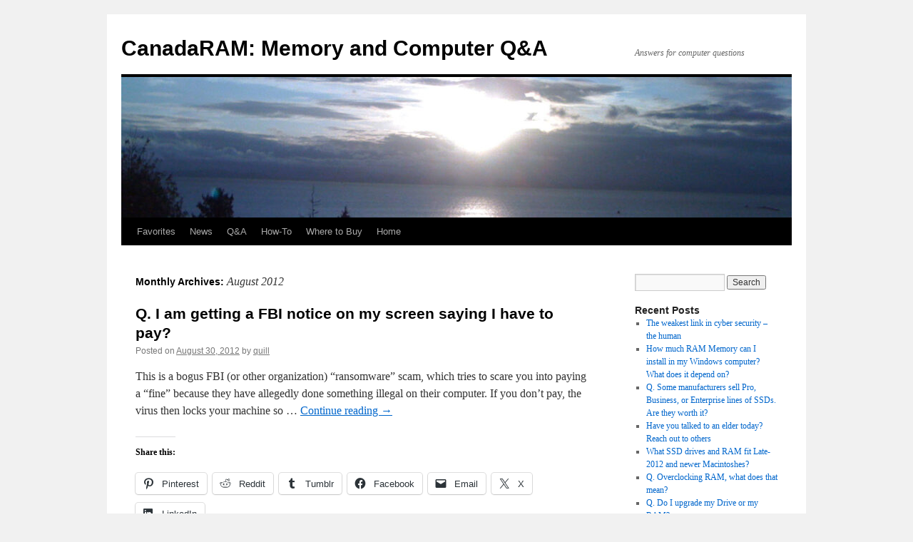

--- FILE ---
content_type: text/html; charset=UTF-8
request_url: https://computer-answers.ca/2012/08/
body_size: 17765
content:
<!DOCTYPE html>
<html lang="en">
<head>
<meta charset="UTF-8" />
<title>
August | 2012 | CanadaRAM: Memory and Computer Q&amp;A	</title>
<link rel="profile" href="https://gmpg.org/xfn/11" />
<link rel="stylesheet" type="text/css" media="all" href="https://computer-answers.ca/wp-content/themes/twentyten/style.css?ver=20250415" />
<link rel="pingback" href="https://computer-answers.ca/xmlrpc.php">
<meta name='robots' content='max-image-preview:large' />
<!-- Jetpack Site Verification Tags -->
<meta name="google-site-verification" content="d5g3mIHD11mquW8aMl04gGTW6suin1wLVWM4F92yNZY" />
<meta name="msvalidate.01" content="8F712928A9E7CA4E96BBA60EB9190888" />
<link rel='dns-prefetch' href='//stats.wp.com' />
<link rel='dns-prefetch' href='//v0.wordpress.com' />
<link rel='dns-prefetch' href='//widgets.wp.com' />
<link rel='dns-prefetch' href='//s0.wp.com' />
<link rel='dns-prefetch' href='//0.gravatar.com' />
<link rel='dns-prefetch' href='//1.gravatar.com' />
<link rel='dns-prefetch' href='//2.gravatar.com' />
<link rel='preconnect' href='//c0.wp.com' />
<link rel="alternate" type="application/rss+xml" title="CanadaRAM: Memory and Computer Q&amp;A &raquo; Feed" href="https://computer-answers.ca/feed/" />
<link rel="alternate" type="application/rss+xml" title="CanadaRAM: Memory and Computer Q&amp;A &raquo; Comments Feed" href="https://computer-answers.ca/comments/feed/" />
<style id='wp-img-auto-sizes-contain-inline-css' type='text/css'>
img:is([sizes=auto i],[sizes^="auto," i]){contain-intrinsic-size:3000px 1500px}
/*# sourceURL=wp-img-auto-sizes-contain-inline-css */
</style>

<style id='wp-emoji-styles-inline-css' type='text/css'>

	img.wp-smiley, img.emoji {
		display: inline !important;
		border: none !important;
		box-shadow: none !important;
		height: 1em !important;
		width: 1em !important;
		margin: 0 0.07em !important;
		vertical-align: -0.1em !important;
		background: none !important;
		padding: 0 !important;
	}
/*# sourceURL=wp-emoji-styles-inline-css */
</style>
<link rel='stylesheet' id='wp-block-library-css' href='https://c0.wp.com/c/6.9/wp-includes/css/dist/block-library/style.min.css' type='text/css' media='all' />
<style id='wp-block-paragraph-inline-css' type='text/css'>
.is-small-text{font-size:.875em}.is-regular-text{font-size:1em}.is-large-text{font-size:2.25em}.is-larger-text{font-size:3em}.has-drop-cap:not(:focus):first-letter{float:left;font-size:8.4em;font-style:normal;font-weight:100;line-height:.68;margin:.05em .1em 0 0;text-transform:uppercase}body.rtl .has-drop-cap:not(:focus):first-letter{float:none;margin-left:.1em}p.has-drop-cap.has-background{overflow:hidden}:root :where(p.has-background){padding:1.25em 2.375em}:where(p.has-text-color:not(.has-link-color)) a{color:inherit}p.has-text-align-left[style*="writing-mode:vertical-lr"],p.has-text-align-right[style*="writing-mode:vertical-rl"]{rotate:180deg}
/*# sourceURL=https://c0.wp.com/c/6.9/wp-includes/blocks/paragraph/style.min.css */
</style>
<style id='global-styles-inline-css' type='text/css'>
:root{--wp--preset--aspect-ratio--square: 1;--wp--preset--aspect-ratio--4-3: 4/3;--wp--preset--aspect-ratio--3-4: 3/4;--wp--preset--aspect-ratio--3-2: 3/2;--wp--preset--aspect-ratio--2-3: 2/3;--wp--preset--aspect-ratio--16-9: 16/9;--wp--preset--aspect-ratio--9-16: 9/16;--wp--preset--color--black: #000;--wp--preset--color--cyan-bluish-gray: #abb8c3;--wp--preset--color--white: #fff;--wp--preset--color--pale-pink: #f78da7;--wp--preset--color--vivid-red: #cf2e2e;--wp--preset--color--luminous-vivid-orange: #ff6900;--wp--preset--color--luminous-vivid-amber: #fcb900;--wp--preset--color--light-green-cyan: #7bdcb5;--wp--preset--color--vivid-green-cyan: #00d084;--wp--preset--color--pale-cyan-blue: #8ed1fc;--wp--preset--color--vivid-cyan-blue: #0693e3;--wp--preset--color--vivid-purple: #9b51e0;--wp--preset--color--blue: #0066cc;--wp--preset--color--medium-gray: #666;--wp--preset--color--light-gray: #f1f1f1;--wp--preset--gradient--vivid-cyan-blue-to-vivid-purple: linear-gradient(135deg,rgb(6,147,227) 0%,rgb(155,81,224) 100%);--wp--preset--gradient--light-green-cyan-to-vivid-green-cyan: linear-gradient(135deg,rgb(122,220,180) 0%,rgb(0,208,130) 100%);--wp--preset--gradient--luminous-vivid-amber-to-luminous-vivid-orange: linear-gradient(135deg,rgb(252,185,0) 0%,rgb(255,105,0) 100%);--wp--preset--gradient--luminous-vivid-orange-to-vivid-red: linear-gradient(135deg,rgb(255,105,0) 0%,rgb(207,46,46) 100%);--wp--preset--gradient--very-light-gray-to-cyan-bluish-gray: linear-gradient(135deg,rgb(238,238,238) 0%,rgb(169,184,195) 100%);--wp--preset--gradient--cool-to-warm-spectrum: linear-gradient(135deg,rgb(74,234,220) 0%,rgb(151,120,209) 20%,rgb(207,42,186) 40%,rgb(238,44,130) 60%,rgb(251,105,98) 80%,rgb(254,248,76) 100%);--wp--preset--gradient--blush-light-purple: linear-gradient(135deg,rgb(255,206,236) 0%,rgb(152,150,240) 100%);--wp--preset--gradient--blush-bordeaux: linear-gradient(135deg,rgb(254,205,165) 0%,rgb(254,45,45) 50%,rgb(107,0,62) 100%);--wp--preset--gradient--luminous-dusk: linear-gradient(135deg,rgb(255,203,112) 0%,rgb(199,81,192) 50%,rgb(65,88,208) 100%);--wp--preset--gradient--pale-ocean: linear-gradient(135deg,rgb(255,245,203) 0%,rgb(182,227,212) 50%,rgb(51,167,181) 100%);--wp--preset--gradient--electric-grass: linear-gradient(135deg,rgb(202,248,128) 0%,rgb(113,206,126) 100%);--wp--preset--gradient--midnight: linear-gradient(135deg,rgb(2,3,129) 0%,rgb(40,116,252) 100%);--wp--preset--font-size--small: 13px;--wp--preset--font-size--medium: 20px;--wp--preset--font-size--large: 36px;--wp--preset--font-size--x-large: 42px;--wp--preset--spacing--20: 0.44rem;--wp--preset--spacing--30: 0.67rem;--wp--preset--spacing--40: 1rem;--wp--preset--spacing--50: 1.5rem;--wp--preset--spacing--60: 2.25rem;--wp--preset--spacing--70: 3.38rem;--wp--preset--spacing--80: 5.06rem;--wp--preset--shadow--natural: 6px 6px 9px rgba(0, 0, 0, 0.2);--wp--preset--shadow--deep: 12px 12px 50px rgba(0, 0, 0, 0.4);--wp--preset--shadow--sharp: 6px 6px 0px rgba(0, 0, 0, 0.2);--wp--preset--shadow--outlined: 6px 6px 0px -3px rgb(255, 255, 255), 6px 6px rgb(0, 0, 0);--wp--preset--shadow--crisp: 6px 6px 0px rgb(0, 0, 0);}:where(.is-layout-flex){gap: 0.5em;}:where(.is-layout-grid){gap: 0.5em;}body .is-layout-flex{display: flex;}.is-layout-flex{flex-wrap: wrap;align-items: center;}.is-layout-flex > :is(*, div){margin: 0;}body .is-layout-grid{display: grid;}.is-layout-grid > :is(*, div){margin: 0;}:where(.wp-block-columns.is-layout-flex){gap: 2em;}:where(.wp-block-columns.is-layout-grid){gap: 2em;}:where(.wp-block-post-template.is-layout-flex){gap: 1.25em;}:where(.wp-block-post-template.is-layout-grid){gap: 1.25em;}.has-black-color{color: var(--wp--preset--color--black) !important;}.has-cyan-bluish-gray-color{color: var(--wp--preset--color--cyan-bluish-gray) !important;}.has-white-color{color: var(--wp--preset--color--white) !important;}.has-pale-pink-color{color: var(--wp--preset--color--pale-pink) !important;}.has-vivid-red-color{color: var(--wp--preset--color--vivid-red) !important;}.has-luminous-vivid-orange-color{color: var(--wp--preset--color--luminous-vivid-orange) !important;}.has-luminous-vivid-amber-color{color: var(--wp--preset--color--luminous-vivid-amber) !important;}.has-light-green-cyan-color{color: var(--wp--preset--color--light-green-cyan) !important;}.has-vivid-green-cyan-color{color: var(--wp--preset--color--vivid-green-cyan) !important;}.has-pale-cyan-blue-color{color: var(--wp--preset--color--pale-cyan-blue) !important;}.has-vivid-cyan-blue-color{color: var(--wp--preset--color--vivid-cyan-blue) !important;}.has-vivid-purple-color{color: var(--wp--preset--color--vivid-purple) !important;}.has-black-background-color{background-color: var(--wp--preset--color--black) !important;}.has-cyan-bluish-gray-background-color{background-color: var(--wp--preset--color--cyan-bluish-gray) !important;}.has-white-background-color{background-color: var(--wp--preset--color--white) !important;}.has-pale-pink-background-color{background-color: var(--wp--preset--color--pale-pink) !important;}.has-vivid-red-background-color{background-color: var(--wp--preset--color--vivid-red) !important;}.has-luminous-vivid-orange-background-color{background-color: var(--wp--preset--color--luminous-vivid-orange) !important;}.has-luminous-vivid-amber-background-color{background-color: var(--wp--preset--color--luminous-vivid-amber) !important;}.has-light-green-cyan-background-color{background-color: var(--wp--preset--color--light-green-cyan) !important;}.has-vivid-green-cyan-background-color{background-color: var(--wp--preset--color--vivid-green-cyan) !important;}.has-pale-cyan-blue-background-color{background-color: var(--wp--preset--color--pale-cyan-blue) !important;}.has-vivid-cyan-blue-background-color{background-color: var(--wp--preset--color--vivid-cyan-blue) !important;}.has-vivid-purple-background-color{background-color: var(--wp--preset--color--vivid-purple) !important;}.has-black-border-color{border-color: var(--wp--preset--color--black) !important;}.has-cyan-bluish-gray-border-color{border-color: var(--wp--preset--color--cyan-bluish-gray) !important;}.has-white-border-color{border-color: var(--wp--preset--color--white) !important;}.has-pale-pink-border-color{border-color: var(--wp--preset--color--pale-pink) !important;}.has-vivid-red-border-color{border-color: var(--wp--preset--color--vivid-red) !important;}.has-luminous-vivid-orange-border-color{border-color: var(--wp--preset--color--luminous-vivid-orange) !important;}.has-luminous-vivid-amber-border-color{border-color: var(--wp--preset--color--luminous-vivid-amber) !important;}.has-light-green-cyan-border-color{border-color: var(--wp--preset--color--light-green-cyan) !important;}.has-vivid-green-cyan-border-color{border-color: var(--wp--preset--color--vivid-green-cyan) !important;}.has-pale-cyan-blue-border-color{border-color: var(--wp--preset--color--pale-cyan-blue) !important;}.has-vivid-cyan-blue-border-color{border-color: var(--wp--preset--color--vivid-cyan-blue) !important;}.has-vivid-purple-border-color{border-color: var(--wp--preset--color--vivid-purple) !important;}.has-vivid-cyan-blue-to-vivid-purple-gradient-background{background: var(--wp--preset--gradient--vivid-cyan-blue-to-vivid-purple) !important;}.has-light-green-cyan-to-vivid-green-cyan-gradient-background{background: var(--wp--preset--gradient--light-green-cyan-to-vivid-green-cyan) !important;}.has-luminous-vivid-amber-to-luminous-vivid-orange-gradient-background{background: var(--wp--preset--gradient--luminous-vivid-amber-to-luminous-vivid-orange) !important;}.has-luminous-vivid-orange-to-vivid-red-gradient-background{background: var(--wp--preset--gradient--luminous-vivid-orange-to-vivid-red) !important;}.has-very-light-gray-to-cyan-bluish-gray-gradient-background{background: var(--wp--preset--gradient--very-light-gray-to-cyan-bluish-gray) !important;}.has-cool-to-warm-spectrum-gradient-background{background: var(--wp--preset--gradient--cool-to-warm-spectrum) !important;}.has-blush-light-purple-gradient-background{background: var(--wp--preset--gradient--blush-light-purple) !important;}.has-blush-bordeaux-gradient-background{background: var(--wp--preset--gradient--blush-bordeaux) !important;}.has-luminous-dusk-gradient-background{background: var(--wp--preset--gradient--luminous-dusk) !important;}.has-pale-ocean-gradient-background{background: var(--wp--preset--gradient--pale-ocean) !important;}.has-electric-grass-gradient-background{background: var(--wp--preset--gradient--electric-grass) !important;}.has-midnight-gradient-background{background: var(--wp--preset--gradient--midnight) !important;}.has-small-font-size{font-size: var(--wp--preset--font-size--small) !important;}.has-medium-font-size{font-size: var(--wp--preset--font-size--medium) !important;}.has-large-font-size{font-size: var(--wp--preset--font-size--large) !important;}.has-x-large-font-size{font-size: var(--wp--preset--font-size--x-large) !important;}
/*# sourceURL=global-styles-inline-css */
</style>

<style id='classic-theme-styles-inline-css' type='text/css'>
/*! This file is auto-generated */
.wp-block-button__link{color:#fff;background-color:#32373c;border-radius:9999px;box-shadow:none;text-decoration:none;padding:calc(.667em + 2px) calc(1.333em + 2px);font-size:1.125em}.wp-block-file__button{background:#32373c;color:#fff;text-decoration:none}
/*# sourceURL=/wp-includes/css/classic-themes.min.css */
</style>
<link rel='stylesheet' id='wpsm_ac-font-awesome-front-css' href='https://computer-answers.ca/wp-content/plugins/responsive-accordion-and-collapse/css/font-awesome/css/font-awesome.min.css?ver=6.9' type='text/css' media='all' />
<link rel='stylesheet' id='wpsm_ac_bootstrap-front-css' href='https://computer-answers.ca/wp-content/plugins/responsive-accordion-and-collapse/css/bootstrap-front.css?ver=6.9' type='text/css' media='all' />
<link rel='stylesheet' id='twentyten-block-style-css' href='https://computer-answers.ca/wp-content/themes/twentyten/blocks.css?ver=20250220' type='text/css' media='all' />
<link rel='stylesheet' id='jetpack_likes-css' href='https://c0.wp.com/p/jetpack/15.3.1/modules/likes/style.css' type='text/css' media='all' />
<link rel='stylesheet' id='sharedaddy-css' href='https://c0.wp.com/p/jetpack/15.3.1/modules/sharedaddy/sharing.css' type='text/css' media='all' />
<link rel='stylesheet' id='social-logos-css' href='https://c0.wp.com/p/jetpack/15.3.1/_inc/social-logos/social-logos.min.css' type='text/css' media='all' />
<script type="text/javascript" src="https://c0.wp.com/c/6.9/wp-includes/js/jquery/jquery.min.js" id="jquery-core-js"></script>
<script type="text/javascript" src="https://c0.wp.com/c/6.9/wp-includes/js/jquery/jquery-migrate.min.js" id="jquery-migrate-js"></script>
<link rel="https://api.w.org/" href="https://computer-answers.ca/wp-json/" /><link rel="EditURI" type="application/rsd+xml" title="RSD" href="https://computer-answers.ca/xmlrpc.php?rsd" />
<meta name="generator" content="WordPress 6.9" />
	<style>img#wpstats{display:none}</style>
		
<!-- Jetpack Open Graph Tags -->
<meta property="og:type" content="website" />
<meta property="og:title" content="August 2012 &#8211; CanadaRAM: Memory and Computer Q&amp;A" />
<meta property="og:site_name" content="CanadaRAM: Memory and Computer Q&amp;A" />
<meta property="og:image" content="https://s0.wp.com/i/blank.jpg" />
<meta property="og:image:width" content="200" />
<meta property="og:image:height" content="200" />
<meta property="og:image:alt" content="" />
<meta name="twitter:site" content="@#CanadaRAM" />

<!-- End Jetpack Open Graph Tags -->
		<style type="text/css" id="wp-custom-css">
			.Psmall9 {
	font-family: Verdana, Arial, Helvetica, sans-serif;
	font-size: 9px;
	text-decoration: none;
	font-style: normal;
}		</style>
		</head>

<body class="archive date wp-theme-twentyten">
<div id="wrapper" class="hfeed">
		<a href="#content" class="screen-reader-text skip-link">Skip to content</a>
	<div id="header">
		<div id="masthead">
			<div id="branding" role="banner">
								<div id="site-title">
					<span>
											<a href="https://computer-answers.ca/" rel="home" >CanadaRAM: Memory and Computer Q&amp;A</a>
					</span>
				</div>
				<div id="site-description">Answers for computer questions</div>

				<img src="https://computer-answers.ca/wp-content/uploads/2021/12/cropped-Pageheader.jpg" width="940" height="197" alt="CanadaRAM: Memory and Computer Q&amp;A" srcset="https://computer-answers.ca/wp-content/uploads/2021/12/cropped-Pageheader.jpg 940w, https://computer-answers.ca/wp-content/uploads/2021/12/cropped-Pageheader-300x63.jpg 300w, https://computer-answers.ca/wp-content/uploads/2021/12/cropped-Pageheader-768x161.jpg 768w" sizes="(max-width: 940px) 100vw, 940px" decoding="async" fetchpriority="high" />			</div><!-- #branding -->

			<div id="access" role="navigation">
				<div class="menu-header"><ul id="menu-where-to-buy" class="menu"><li id="menu-item-213" class="menu-item menu-item-type-custom menu-item-object-custom menu-item-has-children menu-item-213"><a href="https://computer-answers.ca/category/web-favorites/">Favorites</a>
<ul class="sub-menu">
	<li id="menu-item-358" class="menu-item menu-item-type-taxonomy menu-item-object-category menu-item-358"><a href="https://computer-answers.ca/category/best-of/">The Best Of</a></li>
</ul>
</li>
<li id="menu-item-215" class="menu-item menu-item-type-custom menu-item-object-custom menu-item-has-children menu-item-215"><a href="https://computer-answers.ca/category/news/">News</a>
<ul class="sub-menu">
	<li id="menu-item-349" class="menu-item menu-item-type-taxonomy menu-item-object-category menu-item-349"><a href="https://computer-answers.ca/category/media-and-commentary/">Media and Commentary</a></li>
	<li id="menu-item-354" class="menu-item menu-item-type-taxonomy menu-item-object-category menu-item-354"><a href="https://computer-answers.ca/category/product-review/">Product Reviews</a></li>
	<li id="menu-item-355" class="menu-item menu-item-type-taxonomy menu-item-object-category menu-item-355"><a href="https://computer-answers.ca/category/free-stuff/">Free stuff</a></li>
</ul>
</li>
<li id="menu-item-216" class="menu-item menu-item-type-taxonomy menu-item-object-category menu-item-has-children menu-item-216"><a href="https://computer-answers.ca/category/computer-questions/">Q&#038;A</a>
<ul class="sub-menu">
	<li id="menu-item-218" class="menu-item menu-item-type-taxonomy menu-item-object-category menu-item-218"><a href="https://computer-answers.ca/category/computer-questions/general-computer/">General Computer</a></li>
	<li id="menu-item-223" class="menu-item menu-item-type-taxonomy menu-item-object-category menu-item-223"><a href="https://computer-answers.ca/category/computer-questions/hard-drives-ssd/">Hard Drives, SSD</a></li>
	<li id="menu-item-222" class="menu-item menu-item-type-taxonomy menu-item-object-category menu-item-222"><a href="https://computer-answers.ca/category/internet-networking/">Internet, Networking</a></li>
	<li id="menu-item-217" class="menu-item menu-item-type-taxonomy menu-item-object-category menu-item-217"><a href="https://computer-answers.ca/category/computer-questions/macintosh-questions/">Mac questions</a></li>
	<li id="menu-item-220" class="menu-item menu-item-type-taxonomy menu-item-object-category menu-item-220"><a href="https://computer-answers.ca/category/music-recording/">Music recording</a></li>
	<li id="menu-item-353" class="menu-item menu-item-type-taxonomy menu-item-object-category menu-item-353"><a href="https://computer-answers.ca/category/computer-questions/performance/">Performance</a></li>
	<li id="menu-item-352" class="menu-item menu-item-type-taxonomy menu-item-object-category menu-item-352"><a href="https://computer-answers.ca/category/computer-questions/security/">Security</a></li>
	<li id="menu-item-224" class="menu-item menu-item-type-taxonomy menu-item-object-category menu-item-224"><a href="https://computer-answers.ca/category/computer-questions/software/">Software</a></li>
	<li id="menu-item-221" class="menu-item menu-item-type-taxonomy menu-item-object-category menu-item-221"><a href="https://computer-answers.ca/category/computer-questions/windows-questions/viruses-malware/">Viruses, malware</a></li>
	<li id="menu-item-219" class="menu-item menu-item-type-taxonomy menu-item-object-category menu-item-219"><a href="https://computer-answers.ca/category/computer-questions/windows-questions/">Windows questions</a></li>
</ul>
</li>
<li id="menu-item-350" class="menu-item menu-item-type-taxonomy menu-item-object-category menu-item-has-children menu-item-350"><a href="https://computer-answers.ca/category/computer-questions/how-to/">How-To</a>
<ul class="sub-menu">
	<li id="menu-item-357" class="menu-item menu-item-type-taxonomy menu-item-object-category menu-item-357"><a href="https://computer-answers.ca/category/best-of/">The Best Of</a></li>
	<li id="menu-item-356" class="menu-item menu-item-type-taxonomy menu-item-object-category menu-item-356"><a href="https://computer-answers.ca/category/free-stuff/">Free stuff</a></li>
	<li id="menu-item-351" class="menu-item menu-item-type-taxonomy menu-item-object-category menu-item-351"><a href="https://computer-answers.ca/category/computer-questions/performance/">Performance</a></li>
	<li id="menu-item-359" class="menu-item menu-item-type-taxonomy menu-item-object-category menu-item-359"><a href="https://computer-answers.ca/category/computer-questions/windows-questions/viruses-malware/">Viruses and malware</a></li>
</ul>
</li>
<li id="menu-item-201" class="menu-item menu-item-type-post_type menu-item-object-page menu-item-has-children menu-item-201"><a href="https://computer-answers.ca/about/">Where to Buy</a>
<ul class="sub-menu">
	<li id="menu-item-202" class="menu-item menu-item-type-custom menu-item-object-custom menu-item-202"><a href="http://www.canadaram.com/macram.htm#_blank">Apple Memory</a></li>
	<li id="menu-item-203" class="menu-item menu-item-type-custom menu-item-object-custom menu-item-203"><a href="http://www.canadaram.com/pc_ram.htm">PC memory</a></li>
	<li id="menu-item-204" class="menu-item menu-item-type-custom menu-item-object-custom menu-item-204"><a href="http://www.canadaram.com/drives_enclosures.htm">Hard Drives</a></li>
	<li id="menu-item-205" class="menu-item menu-item-type-custom menu-item-object-custom menu-item-205"><a href="http://www.canadaram.com/2_5_sata_ssd_hard_drive.htm">SSD</a></li>
	<li id="menu-item-206" class="menu-item menu-item-type-custom menu-item-object-custom menu-item-206"><a href="http://www.canadaram.com/usb_flash_memory.htm">Flash cards &#038; USB</a></li>
	<li id="menu-item-207" class="menu-item menu-item-type-custom menu-item-object-custom menu-item-207"><a href="http://www.canadaram.com/batteries.htm">Batteries</a></li>
	<li id="menu-item-226" class="menu-item menu-item-type-post_type menu-item-object-page menu-item-226"><a href="https://computer-answers.ca/about/">About CanadaRAM</a></li>
</ul>
</li>
<li id="menu-item-227" class="menu-item menu-item-type-custom menu-item-object-custom menu-item-home menu-item-227"><a href="https://computer-answers.ca">Home</a></li>
</ul></div>			</div><!-- #access -->
		</div><!-- #masthead -->
	</div><!-- #header -->

	<div id="main">

		<div id="container">
			<div id="content" role="main">


			<h1 class="page-title">
			Monthly Archives: <span>August 2012</span>			</h1>





	
			<div id="post-1843" class="post-1843 post type-post status-publish format-standard hentry category-computer-questions category-viruses-malware category-windows-questions tag-fbi-warning tag-malware tag-moneypak tag-ransomware tag-scam tag-virus">
			<h2 class="entry-title"><a href="https://computer-answers.ca/2012/computer-questions/windows-questions/q-i-am-getting-a-fbi-notice-on-my-screen-saying-i-have-to-pay/" rel="bookmark">Q. I am getting a FBI notice on my screen saying I have to pay?</a></h2>

			<div class="entry-meta">
				<span class="meta-prep meta-prep-author">Posted on</span> <a href="https://computer-answers.ca/2012/computer-questions/windows-questions/q-i-am-getting-a-fbi-notice-on-my-screen-saying-i-have-to-pay/" title="9:20 pm" rel="bookmark"><span class="entry-date">August 30, 2012</span></a> <span class="meta-sep">by</span> <span class="author vcard"><a class="url fn n" href="https://computer-answers.ca/author/quill/" title="View all posts by quill">quill</a></span>			</div><!-- .entry-meta -->

					<div class="entry-summary">
				<p>This is a bogus FBI (or other organization) &#8220;ransomware&#8221; scam, which tries to scare you into paying a &#8220;fine&#8221; because they have allegedly done something illegal on their computer. If you don&#8217;t pay, the virus then locks your machine so &hellip; <a href="https://computer-answers.ca/2012/computer-questions/windows-questions/q-i-am-getting-a-fbi-notice-on-my-screen-saying-i-have-to-pay/">Continue reading <span class="meta-nav">&rarr;</span></a></p>
<div class="sharedaddy sd-sharing-enabled"><div class="robots-nocontent sd-block sd-social sd-social-icon-text sd-sharing"><h3 class="sd-title">Share this:</h3><div class="sd-content"><ul><li class="share-pinterest"><a rel="nofollow noopener noreferrer"
				data-shared="sharing-pinterest-1843"
				class="share-pinterest sd-button share-icon"
				href="https://computer-answers.ca/2012/computer-questions/windows-questions/q-i-am-getting-a-fbi-notice-on-my-screen-saying-i-have-to-pay/?share=pinterest"
				target="_blank"
				aria-labelledby="sharing-pinterest-1843"
				>
				<span id="sharing-pinterest-1843" hidden>Click to share on Pinterest (Opens in new window)</span>
				<span>Pinterest</span>
			</a></li><li class="share-reddit"><a rel="nofollow noopener noreferrer"
				data-shared="sharing-reddit-1843"
				class="share-reddit sd-button share-icon"
				href="https://computer-answers.ca/2012/computer-questions/windows-questions/q-i-am-getting-a-fbi-notice-on-my-screen-saying-i-have-to-pay/?share=reddit"
				target="_blank"
				aria-labelledby="sharing-reddit-1843"
				>
				<span id="sharing-reddit-1843" hidden>Click to share on Reddit (Opens in new window)</span>
				<span>Reddit</span>
			</a></li><li class="share-tumblr"><a rel="nofollow noopener noreferrer"
				data-shared="sharing-tumblr-1843"
				class="share-tumblr sd-button share-icon"
				href="https://computer-answers.ca/2012/computer-questions/windows-questions/q-i-am-getting-a-fbi-notice-on-my-screen-saying-i-have-to-pay/?share=tumblr"
				target="_blank"
				aria-labelledby="sharing-tumblr-1843"
				>
				<span id="sharing-tumblr-1843" hidden>Click to share on Tumblr (Opens in new window)</span>
				<span>Tumblr</span>
			</a></li><li class="share-facebook"><a rel="nofollow noopener noreferrer"
				data-shared="sharing-facebook-1843"
				class="share-facebook sd-button share-icon"
				href="https://computer-answers.ca/2012/computer-questions/windows-questions/q-i-am-getting-a-fbi-notice-on-my-screen-saying-i-have-to-pay/?share=facebook"
				target="_blank"
				aria-labelledby="sharing-facebook-1843"
				>
				<span id="sharing-facebook-1843" hidden>Click to share on Facebook (Opens in new window)</span>
				<span>Facebook</span>
			</a></li><li class="share-email"><a rel="nofollow noopener noreferrer"
				data-shared="sharing-email-1843"
				class="share-email sd-button share-icon"
				href="mailto:?subject=%5BShared%20Post%5D%20Q.%20I%20am%20getting%20a%20FBI%20notice%20on%20my%20screen%20saying%20I%20have%20to%20pay%3F&#038;body=https%3A%2F%2Fcomputer-answers.ca%2F2012%2Fcomputer-questions%2Fwindows-questions%2Fq-i-am-getting-a-fbi-notice-on-my-screen-saying-i-have-to-pay%2F&#038;share=email"
				target="_blank"
				aria-labelledby="sharing-email-1843"
				data-email-share-error-title="Do you have email set up?" data-email-share-error-text="If you&#039;re having problems sharing via email, you might not have email set up for your browser. You may need to create a new email yourself." data-email-share-nonce="17e262a4a2" data-email-share-track-url="https://computer-answers.ca/2012/computer-questions/windows-questions/q-i-am-getting-a-fbi-notice-on-my-screen-saying-i-have-to-pay/?share=email">
				<span id="sharing-email-1843" hidden>Click to email a link to a friend (Opens in new window)</span>
				<span>Email</span>
			</a></li><li class="share-twitter"><a rel="nofollow noopener noreferrer"
				data-shared="sharing-twitter-1843"
				class="share-twitter sd-button share-icon"
				href="https://computer-answers.ca/2012/computer-questions/windows-questions/q-i-am-getting-a-fbi-notice-on-my-screen-saying-i-have-to-pay/?share=twitter"
				target="_blank"
				aria-labelledby="sharing-twitter-1843"
				>
				<span id="sharing-twitter-1843" hidden>Click to share on X (Opens in new window)</span>
				<span>X</span>
			</a></li><li class="share-linkedin"><a rel="nofollow noopener noreferrer"
				data-shared="sharing-linkedin-1843"
				class="share-linkedin sd-button share-icon"
				href="https://computer-answers.ca/2012/computer-questions/windows-questions/q-i-am-getting-a-fbi-notice-on-my-screen-saying-i-have-to-pay/?share=linkedin"
				target="_blank"
				aria-labelledby="sharing-linkedin-1843"
				>
				<span id="sharing-linkedin-1843" hidden>Click to share on LinkedIn (Opens in new window)</span>
				<span>LinkedIn</span>
			</a></li><li class="share-end"></li></ul></div></div></div><div class='sharedaddy sd-block sd-like jetpack-likes-widget-wrapper jetpack-likes-widget-unloaded' id='like-post-wrapper-235905093-1843-6971f06224eaf' data-src='https://widgets.wp.com/likes/?ver=15.3.1#blog_id=235905093&amp;post_id=1843&amp;origin=computer-answers.ca&amp;obj_id=235905093-1843-6971f06224eaf' data-name='like-post-frame-235905093-1843-6971f06224eaf' data-title='Like or Reblog'><h3 class="sd-title">Like this:</h3><div class='likes-widget-placeholder post-likes-widget-placeholder' style='height: 55px;'><span class='button'><span>Like</span></span> <span class="loading">Loading...</span></div><span class='sd-text-color'></span><a class='sd-link-color'></a></div>			</div><!-- .entry-summary -->
	
			<div class="entry-utility">
									<span class="cat-links">
						<span class="entry-utility-prep entry-utility-prep-cat-links">Posted in</span> <a href="https://computer-answers.ca/category/computer-questions/" rel="category tag">Computer Questions and Answers</a>, <a href="https://computer-answers.ca/category/computer-questions/windows-questions/viruses-malware/" rel="category tag">Viruses and malware</a>, <a href="https://computer-answers.ca/category/computer-questions/windows-questions/" rel="category tag">Windows questions</a>					</span>
					<span class="meta-sep">|</span>
				
								<span class="tag-links">
					<span class="entry-utility-prep entry-utility-prep-tag-links">Tagged</span> <a href="https://computer-answers.ca/tag/fbi-warning/" rel="tag">FBI warning</a>, <a href="https://computer-answers.ca/tag/malware/" rel="tag">Malware</a>, <a href="https://computer-answers.ca/tag/moneypak/" rel="tag">MoneyPak</a>, <a href="https://computer-answers.ca/tag/ransomware/" rel="tag">Ransomware</a>, <a href="https://computer-answers.ca/tag/scam/" rel="tag">Scam</a>, <a href="https://computer-answers.ca/tag/virus/" rel="tag">Virus</a>				</span>
				<span class="meta-sep">|</span>
				
				<span class="comments-link"><a href="https://computer-answers.ca/2012/computer-questions/windows-questions/q-i-am-getting-a-fbi-notice-on-my-screen-saying-i-have-to-pay/#respond">Leave a comment</a></span>

							</div><!-- .entry-utility -->
		</div><!-- #post-1843 -->

		
	

	
			<div id="post-1831" class="post-1831 post type-post status-publish format-standard hentry category-internet-networking category-security tag-adidas tag-air-jordan tag-name-brand tag-nike tag-online-shopping tag-shoes tag-sports-jersey">
			<h2 class="entry-title"><a href="https://computer-answers.ca/2012/internet-networking/q-can-i-get-nike-nfl-or-air-jordan-stuff-cheaply-from-this-site/" rel="bookmark">Q. Can I get Nike, NFL or Air Jordan stuff cheaply from this site?</a></h2>

			<div class="entry-meta">
				<span class="meta-prep meta-prep-author">Posted on</span> <a href="https://computer-answers.ca/2012/internet-networking/q-can-i-get-nike-nfl-or-air-jordan-stuff-cheaply-from-this-site/" title="6:47 pm" rel="bookmark"><span class="entry-date">August 28, 2012</span></a> <span class="meta-sep">by</span> <span class="author vcard"><a class="url fn n" href="https://computer-answers.ca/author/quill/" title="View all posts by quill">quill</a></span>			</div><!-- .entry-meta -->

					<div class="entry-summary">
				<p>There are a huge number of websites which offer name brand and team branded sports items, apparel and shoes at a discount. They may advertise &#8220;factory direct&#8221; or &#8220;wholesale&#8221; prices. The bottom line is, if you are being offered name &hellip; <a href="https://computer-answers.ca/2012/internet-networking/q-can-i-get-nike-nfl-or-air-jordan-stuff-cheaply-from-this-site/">Continue reading <span class="meta-nav">&rarr;</span></a></p>
<div class="sharedaddy sd-sharing-enabled"><div class="robots-nocontent sd-block sd-social sd-social-icon-text sd-sharing"><h3 class="sd-title">Share this:</h3><div class="sd-content"><ul><li class="share-pinterest"><a rel="nofollow noopener noreferrer"
				data-shared="sharing-pinterest-1831"
				class="share-pinterest sd-button share-icon"
				href="https://computer-answers.ca/2012/internet-networking/q-can-i-get-nike-nfl-or-air-jordan-stuff-cheaply-from-this-site/?share=pinterest"
				target="_blank"
				aria-labelledby="sharing-pinterest-1831"
				>
				<span id="sharing-pinterest-1831" hidden>Click to share on Pinterest (Opens in new window)</span>
				<span>Pinterest</span>
			</a></li><li class="share-reddit"><a rel="nofollow noopener noreferrer"
				data-shared="sharing-reddit-1831"
				class="share-reddit sd-button share-icon"
				href="https://computer-answers.ca/2012/internet-networking/q-can-i-get-nike-nfl-or-air-jordan-stuff-cheaply-from-this-site/?share=reddit"
				target="_blank"
				aria-labelledby="sharing-reddit-1831"
				>
				<span id="sharing-reddit-1831" hidden>Click to share on Reddit (Opens in new window)</span>
				<span>Reddit</span>
			</a></li><li class="share-tumblr"><a rel="nofollow noopener noreferrer"
				data-shared="sharing-tumblr-1831"
				class="share-tumblr sd-button share-icon"
				href="https://computer-answers.ca/2012/internet-networking/q-can-i-get-nike-nfl-or-air-jordan-stuff-cheaply-from-this-site/?share=tumblr"
				target="_blank"
				aria-labelledby="sharing-tumblr-1831"
				>
				<span id="sharing-tumblr-1831" hidden>Click to share on Tumblr (Opens in new window)</span>
				<span>Tumblr</span>
			</a></li><li class="share-facebook"><a rel="nofollow noopener noreferrer"
				data-shared="sharing-facebook-1831"
				class="share-facebook sd-button share-icon"
				href="https://computer-answers.ca/2012/internet-networking/q-can-i-get-nike-nfl-or-air-jordan-stuff-cheaply-from-this-site/?share=facebook"
				target="_blank"
				aria-labelledby="sharing-facebook-1831"
				>
				<span id="sharing-facebook-1831" hidden>Click to share on Facebook (Opens in new window)</span>
				<span>Facebook</span>
			</a></li><li class="share-email"><a rel="nofollow noopener noreferrer"
				data-shared="sharing-email-1831"
				class="share-email sd-button share-icon"
				href="mailto:?subject=%5BShared%20Post%5D%20Q.%20Can%20I%20get%20Nike%2C%20NFL%20or%20Air%20Jordan%20stuff%20cheaply%20from%20this%20site%3F&#038;body=https%3A%2F%2Fcomputer-answers.ca%2F2012%2Finternet-networking%2Fq-can-i-get-nike-nfl-or-air-jordan-stuff-cheaply-from-this-site%2F&#038;share=email"
				target="_blank"
				aria-labelledby="sharing-email-1831"
				data-email-share-error-title="Do you have email set up?" data-email-share-error-text="If you&#039;re having problems sharing via email, you might not have email set up for your browser. You may need to create a new email yourself." data-email-share-nonce="36ef46cbd4" data-email-share-track-url="https://computer-answers.ca/2012/internet-networking/q-can-i-get-nike-nfl-or-air-jordan-stuff-cheaply-from-this-site/?share=email">
				<span id="sharing-email-1831" hidden>Click to email a link to a friend (Opens in new window)</span>
				<span>Email</span>
			</a></li><li class="share-twitter"><a rel="nofollow noopener noreferrer"
				data-shared="sharing-twitter-1831"
				class="share-twitter sd-button share-icon"
				href="https://computer-answers.ca/2012/internet-networking/q-can-i-get-nike-nfl-or-air-jordan-stuff-cheaply-from-this-site/?share=twitter"
				target="_blank"
				aria-labelledby="sharing-twitter-1831"
				>
				<span id="sharing-twitter-1831" hidden>Click to share on X (Opens in new window)</span>
				<span>X</span>
			</a></li><li class="share-linkedin"><a rel="nofollow noopener noreferrer"
				data-shared="sharing-linkedin-1831"
				class="share-linkedin sd-button share-icon"
				href="https://computer-answers.ca/2012/internet-networking/q-can-i-get-nike-nfl-or-air-jordan-stuff-cheaply-from-this-site/?share=linkedin"
				target="_blank"
				aria-labelledby="sharing-linkedin-1831"
				>
				<span id="sharing-linkedin-1831" hidden>Click to share on LinkedIn (Opens in new window)</span>
				<span>LinkedIn</span>
			</a></li><li class="share-end"></li></ul></div></div></div><div class='sharedaddy sd-block sd-like jetpack-likes-widget-wrapper jetpack-likes-widget-unloaded' id='like-post-wrapper-235905093-1831-6971f06225bf0' data-src='https://widgets.wp.com/likes/?ver=15.3.1#blog_id=235905093&amp;post_id=1831&amp;origin=computer-answers.ca&amp;obj_id=235905093-1831-6971f06225bf0' data-name='like-post-frame-235905093-1831-6971f06225bf0' data-title='Like or Reblog'><h3 class="sd-title">Like this:</h3><div class='likes-widget-placeholder post-likes-widget-placeholder' style='height: 55px;'><span class='button'><span>Like</span></span> <span class="loading">Loading...</span></div><span class='sd-text-color'></span><a class='sd-link-color'></a></div>			</div><!-- .entry-summary -->
	
			<div class="entry-utility">
									<span class="cat-links">
						<span class="entry-utility-prep entry-utility-prep-cat-links">Posted in</span> <a href="https://computer-answers.ca/category/internet-networking/" rel="category tag">Internet and Networking</a>, <a href="https://computer-answers.ca/category/computer-questions/security/" rel="category tag">Security</a>					</span>
					<span class="meta-sep">|</span>
				
								<span class="tag-links">
					<span class="entry-utility-prep entry-utility-prep-tag-links">Tagged</span> <a href="https://computer-answers.ca/tag/adidas/" rel="tag">Adidas</a>, <a href="https://computer-answers.ca/tag/air-jordan/" rel="tag">Air Jordan</a>, <a href="https://computer-answers.ca/tag/name-brand/" rel="tag">Name brand</a>, <a href="https://computer-answers.ca/tag/nike/" rel="tag">Nike</a>, <a href="https://computer-answers.ca/tag/online-shopping/" rel="tag">Online Shopping</a>, <a href="https://computer-answers.ca/tag/shoes/" rel="tag">Shoes</a>, <a href="https://computer-answers.ca/tag/sports-jersey/" rel="tag">Sports jersey</a>				</span>
				<span class="meta-sep">|</span>
				
				<span class="comments-link"><a href="https://computer-answers.ca/2012/internet-networking/q-can-i-get-nike-nfl-or-air-jordan-stuff-cheaply-from-this-site/#respond">Leave a comment</a></span>

							</div><!-- .entry-utility -->
		</div><!-- #post-1831 -->

		
	

	
			<div id="post-1824" class="post-1824 post type-post status-publish format-standard hentry category-internet-networking category-media-and-commentary tag-bidders tag-bidding tag-lose-money tag-loser tag-online-auction tag-pay-to-bid tag-penny-auction tag-purchase-bids tag-scam tag-scheme tag-winner">
			<h2 class="entry-title"><a href="https://computer-answers.ca/2012/internet-networking/q-can-i-really-get-great-deals-on-quibid-or-beezid-penny-auctions/" rel="bookmark">Q. Can I really get great deals on penny auctions?</a></h2>

			<div class="entry-meta">
				<span class="meta-prep meta-prep-author">Posted on</span> <a href="https://computer-answers.ca/2012/internet-networking/q-can-i-really-get-great-deals-on-quibid-or-beezid-penny-auctions/" title="7:05 pm" rel="bookmark"><span class="entry-date">August 27, 2012</span></a> <span class="meta-sep">by</span> <span class="author vcard"><a class="url fn n" href="https://computer-answers.ca/author/quill/" title="View all posts by quill">quill</a></span>			</div><!-- .entry-meta -->

					<div class="entry-summary">
				<p>Can I really get an iPad for $39.87 like they advertise all over the Internet? Short answer, no. Longer answer &#8211; ONE lucky person out of a couple of thousand that are trying for it will get the iPad for &hellip; <a href="https://computer-answers.ca/2012/internet-networking/q-can-i-really-get-great-deals-on-quibid-or-beezid-penny-auctions/">Continue reading <span class="meta-nav">&rarr;</span></a></p>
<div class="sharedaddy sd-sharing-enabled"><div class="robots-nocontent sd-block sd-social sd-social-icon-text sd-sharing"><h3 class="sd-title">Share this:</h3><div class="sd-content"><ul><li class="share-pinterest"><a rel="nofollow noopener noreferrer"
				data-shared="sharing-pinterest-1824"
				class="share-pinterest sd-button share-icon"
				href="https://computer-answers.ca/2012/internet-networking/q-can-i-really-get-great-deals-on-quibid-or-beezid-penny-auctions/?share=pinterest"
				target="_blank"
				aria-labelledby="sharing-pinterest-1824"
				>
				<span id="sharing-pinterest-1824" hidden>Click to share on Pinterest (Opens in new window)</span>
				<span>Pinterest</span>
			</a></li><li class="share-reddit"><a rel="nofollow noopener noreferrer"
				data-shared="sharing-reddit-1824"
				class="share-reddit sd-button share-icon"
				href="https://computer-answers.ca/2012/internet-networking/q-can-i-really-get-great-deals-on-quibid-or-beezid-penny-auctions/?share=reddit"
				target="_blank"
				aria-labelledby="sharing-reddit-1824"
				>
				<span id="sharing-reddit-1824" hidden>Click to share on Reddit (Opens in new window)</span>
				<span>Reddit</span>
			</a></li><li class="share-tumblr"><a rel="nofollow noopener noreferrer"
				data-shared="sharing-tumblr-1824"
				class="share-tumblr sd-button share-icon"
				href="https://computer-answers.ca/2012/internet-networking/q-can-i-really-get-great-deals-on-quibid-or-beezid-penny-auctions/?share=tumblr"
				target="_blank"
				aria-labelledby="sharing-tumblr-1824"
				>
				<span id="sharing-tumblr-1824" hidden>Click to share on Tumblr (Opens in new window)</span>
				<span>Tumblr</span>
			</a></li><li class="share-facebook"><a rel="nofollow noopener noreferrer"
				data-shared="sharing-facebook-1824"
				class="share-facebook sd-button share-icon"
				href="https://computer-answers.ca/2012/internet-networking/q-can-i-really-get-great-deals-on-quibid-or-beezid-penny-auctions/?share=facebook"
				target="_blank"
				aria-labelledby="sharing-facebook-1824"
				>
				<span id="sharing-facebook-1824" hidden>Click to share on Facebook (Opens in new window)</span>
				<span>Facebook</span>
			</a></li><li class="share-email"><a rel="nofollow noopener noreferrer"
				data-shared="sharing-email-1824"
				class="share-email sd-button share-icon"
				href="mailto:?subject=%5BShared%20Post%5D%20Q.%20Can%20I%20really%20get%20great%20deals%20on%20penny%20auctions%3F&#038;body=https%3A%2F%2Fcomputer-answers.ca%2F2012%2Finternet-networking%2Fq-can-i-really-get-great-deals-on-quibid-or-beezid-penny-auctions%2F&#038;share=email"
				target="_blank"
				aria-labelledby="sharing-email-1824"
				data-email-share-error-title="Do you have email set up?" data-email-share-error-text="If you&#039;re having problems sharing via email, you might not have email set up for your browser. You may need to create a new email yourself." data-email-share-nonce="f5acce7199" data-email-share-track-url="https://computer-answers.ca/2012/internet-networking/q-can-i-really-get-great-deals-on-quibid-or-beezid-penny-auctions/?share=email">
				<span id="sharing-email-1824" hidden>Click to email a link to a friend (Opens in new window)</span>
				<span>Email</span>
			</a></li><li class="share-twitter"><a rel="nofollow noopener noreferrer"
				data-shared="sharing-twitter-1824"
				class="share-twitter sd-button share-icon"
				href="https://computer-answers.ca/2012/internet-networking/q-can-i-really-get-great-deals-on-quibid-or-beezid-penny-auctions/?share=twitter"
				target="_blank"
				aria-labelledby="sharing-twitter-1824"
				>
				<span id="sharing-twitter-1824" hidden>Click to share on X (Opens in new window)</span>
				<span>X</span>
			</a></li><li class="share-linkedin"><a rel="nofollow noopener noreferrer"
				data-shared="sharing-linkedin-1824"
				class="share-linkedin sd-button share-icon"
				href="https://computer-answers.ca/2012/internet-networking/q-can-i-really-get-great-deals-on-quibid-or-beezid-penny-auctions/?share=linkedin"
				target="_blank"
				aria-labelledby="sharing-linkedin-1824"
				>
				<span id="sharing-linkedin-1824" hidden>Click to share on LinkedIn (Opens in new window)</span>
				<span>LinkedIn</span>
			</a></li><li class="share-end"></li></ul></div></div></div><div class='sharedaddy sd-block sd-like jetpack-likes-widget-wrapper jetpack-likes-widget-unloaded' id='like-post-wrapper-235905093-1824-6971f06226807' data-src='https://widgets.wp.com/likes/?ver=15.3.1#blog_id=235905093&amp;post_id=1824&amp;origin=computer-answers.ca&amp;obj_id=235905093-1824-6971f06226807' data-name='like-post-frame-235905093-1824-6971f06226807' data-title='Like or Reblog'><h3 class="sd-title">Like this:</h3><div class='likes-widget-placeholder post-likes-widget-placeholder' style='height: 55px;'><span class='button'><span>Like</span></span> <span class="loading">Loading...</span></div><span class='sd-text-color'></span><a class='sd-link-color'></a></div>			</div><!-- .entry-summary -->
	
			<div class="entry-utility">
									<span class="cat-links">
						<span class="entry-utility-prep entry-utility-prep-cat-links">Posted in</span> <a href="https://computer-answers.ca/category/internet-networking/" rel="category tag">Internet and Networking</a>, <a href="https://computer-answers.ca/category/media-and-commentary/" rel="category tag">Media and Commentary</a>					</span>
					<span class="meta-sep">|</span>
				
								<span class="tag-links">
					<span class="entry-utility-prep entry-utility-prep-tag-links">Tagged</span> <a href="https://computer-answers.ca/tag/bidders/" rel="tag">Bidders</a>, <a href="https://computer-answers.ca/tag/bidding/" rel="tag">Bidding</a>, <a href="https://computer-answers.ca/tag/lose-money/" rel="tag">Lose money</a>, <a href="https://computer-answers.ca/tag/loser/" rel="tag">Loser</a>, <a href="https://computer-answers.ca/tag/online-auction/" rel="tag">Online Auction</a>, <a href="https://computer-answers.ca/tag/pay-to-bid/" rel="tag">Pay to Bid</a>, <a href="https://computer-answers.ca/tag/penny-auction/" rel="tag">Penny Auction</a>, <a href="https://computer-answers.ca/tag/purchase-bids/" rel="tag">Purchase bids</a>, <a href="https://computer-answers.ca/tag/scam/" rel="tag">Scam</a>, <a href="https://computer-answers.ca/tag/scheme/" rel="tag">Scheme</a>, <a href="https://computer-answers.ca/tag/winner/" rel="tag">Winner</a>				</span>
				<span class="meta-sep">|</span>
				
				<span class="comments-link"><a href="https://computer-answers.ca/2012/internet-networking/q-can-i-really-get-great-deals-on-quibid-or-beezid-penny-auctions/#respond">Leave a comment</a></span>

							</div><!-- .entry-utility -->
		</div><!-- #post-1824 -->

		
	

	
			<div id="post-1990" class="post-1990 post type-post status-publish format-standard hentry category-ipad-ipod-iphone category-media-and-commentary tag-cheat tag-electronic-arts tag-game tag-hasbro tag-ios tag-ipad tag-score tag-scrabble tag-words">
			<h2 class="entry-title"><a href="https://computer-answers.ca/2012/media-and-commentary/wtf-is-this-scrabble/" rel="bookmark">WTF is this, Scrabble?</a></h2>

			<div class="entry-meta">
				<span class="meta-prep meta-prep-author">Posted on</span> <a href="https://computer-answers.ca/2012/media-and-commentary/wtf-is-this-scrabble/" title="10:07 pm" rel="bookmark"><span class="entry-date">August 17, 2012</span></a> <span class="meta-sep">by</span> <span class="author vcard"><a class="url fn n" href="https://computer-answers.ca/author/quill/" title="View all posts by quill">quill</a></span>			</div><!-- .entry-meta -->

					<div class="entry-summary">
				<p>OK, I admit that I am addicted to playing Scrabble on the iPad. I dodged Angry Birds but got ensnared by triple letter scores and words starting with Q.  Since my entire family refuses to play against me (something about &hellip; <a href="https://computer-answers.ca/2012/media-and-commentary/wtf-is-this-scrabble/">Continue reading <span class="meta-nav">&rarr;</span></a></p>
<div class="sharedaddy sd-sharing-enabled"><div class="robots-nocontent sd-block sd-social sd-social-icon-text sd-sharing"><h3 class="sd-title">Share this:</h3><div class="sd-content"><ul><li class="share-pinterest"><a rel="nofollow noopener noreferrer"
				data-shared="sharing-pinterest-1990"
				class="share-pinterest sd-button share-icon"
				href="https://computer-answers.ca/2012/media-and-commentary/wtf-is-this-scrabble/?share=pinterest"
				target="_blank"
				aria-labelledby="sharing-pinterest-1990"
				>
				<span id="sharing-pinterest-1990" hidden>Click to share on Pinterest (Opens in new window)</span>
				<span>Pinterest</span>
			</a></li><li class="share-reddit"><a rel="nofollow noopener noreferrer"
				data-shared="sharing-reddit-1990"
				class="share-reddit sd-button share-icon"
				href="https://computer-answers.ca/2012/media-and-commentary/wtf-is-this-scrabble/?share=reddit"
				target="_blank"
				aria-labelledby="sharing-reddit-1990"
				>
				<span id="sharing-reddit-1990" hidden>Click to share on Reddit (Opens in new window)</span>
				<span>Reddit</span>
			</a></li><li class="share-tumblr"><a rel="nofollow noopener noreferrer"
				data-shared="sharing-tumblr-1990"
				class="share-tumblr sd-button share-icon"
				href="https://computer-answers.ca/2012/media-and-commentary/wtf-is-this-scrabble/?share=tumblr"
				target="_blank"
				aria-labelledby="sharing-tumblr-1990"
				>
				<span id="sharing-tumblr-1990" hidden>Click to share on Tumblr (Opens in new window)</span>
				<span>Tumblr</span>
			</a></li><li class="share-facebook"><a rel="nofollow noopener noreferrer"
				data-shared="sharing-facebook-1990"
				class="share-facebook sd-button share-icon"
				href="https://computer-answers.ca/2012/media-and-commentary/wtf-is-this-scrabble/?share=facebook"
				target="_blank"
				aria-labelledby="sharing-facebook-1990"
				>
				<span id="sharing-facebook-1990" hidden>Click to share on Facebook (Opens in new window)</span>
				<span>Facebook</span>
			</a></li><li class="share-email"><a rel="nofollow noopener noreferrer"
				data-shared="sharing-email-1990"
				class="share-email sd-button share-icon"
				href="mailto:?subject=%5BShared%20Post%5D%20WTF%20is%20this%2C%20Scrabble%3F&#038;body=https%3A%2F%2Fcomputer-answers.ca%2F2012%2Fmedia-and-commentary%2Fwtf-is-this-scrabble%2F&#038;share=email"
				target="_blank"
				aria-labelledby="sharing-email-1990"
				data-email-share-error-title="Do you have email set up?" data-email-share-error-text="If you&#039;re having problems sharing via email, you might not have email set up for your browser. You may need to create a new email yourself." data-email-share-nonce="519d618463" data-email-share-track-url="https://computer-answers.ca/2012/media-and-commentary/wtf-is-this-scrabble/?share=email">
				<span id="sharing-email-1990" hidden>Click to email a link to a friend (Opens in new window)</span>
				<span>Email</span>
			</a></li><li class="share-twitter"><a rel="nofollow noopener noreferrer"
				data-shared="sharing-twitter-1990"
				class="share-twitter sd-button share-icon"
				href="https://computer-answers.ca/2012/media-and-commentary/wtf-is-this-scrabble/?share=twitter"
				target="_blank"
				aria-labelledby="sharing-twitter-1990"
				>
				<span id="sharing-twitter-1990" hidden>Click to share on X (Opens in new window)</span>
				<span>X</span>
			</a></li><li class="share-linkedin"><a rel="nofollow noopener noreferrer"
				data-shared="sharing-linkedin-1990"
				class="share-linkedin sd-button share-icon"
				href="https://computer-answers.ca/2012/media-and-commentary/wtf-is-this-scrabble/?share=linkedin"
				target="_blank"
				aria-labelledby="sharing-linkedin-1990"
				>
				<span id="sharing-linkedin-1990" hidden>Click to share on LinkedIn (Opens in new window)</span>
				<span>LinkedIn</span>
			</a></li><li class="share-end"></li></ul></div></div></div><div class='sharedaddy sd-block sd-like jetpack-likes-widget-wrapper jetpack-likes-widget-unloaded' id='like-post-wrapper-235905093-1990-6971f06227871' data-src='https://widgets.wp.com/likes/?ver=15.3.1#blog_id=235905093&amp;post_id=1990&amp;origin=computer-answers.ca&amp;obj_id=235905093-1990-6971f06227871' data-name='like-post-frame-235905093-1990-6971f06227871' data-title='Like or Reblog'><h3 class="sd-title">Like this:</h3><div class='likes-widget-placeholder post-likes-widget-placeholder' style='height: 55px;'><span class='button'><span>Like</span></span> <span class="loading">Loading...</span></div><span class='sd-text-color'></span><a class='sd-link-color'></a></div>			</div><!-- .entry-summary -->
	
			<div class="entry-utility">
									<span class="cat-links">
						<span class="entry-utility-prep entry-utility-prep-cat-links">Posted in</span> <a href="https://computer-answers.ca/category/ipad-ipod-iphone/" rel="category tag">iPad, iPhone, iPod</a>, <a href="https://computer-answers.ca/category/media-and-commentary/" rel="category tag">Media and Commentary</a>					</span>
					<span class="meta-sep">|</span>
				
								<span class="tag-links">
					<span class="entry-utility-prep entry-utility-prep-tag-links">Tagged</span> <a href="https://computer-answers.ca/tag/cheat/" rel="tag">Cheat</a>, <a href="https://computer-answers.ca/tag/electronic-arts/" rel="tag">Electronic Arts</a>, <a href="https://computer-answers.ca/tag/game/" rel="tag">Game</a>, <a href="https://computer-answers.ca/tag/hasbro/" rel="tag">Hasbro</a>, <a href="https://computer-answers.ca/tag/ios/" rel="tag">IOS</a>, <a href="https://computer-answers.ca/tag/ipad/" rel="tag">iPad</a>, <a href="https://computer-answers.ca/tag/score/" rel="tag">Score</a>, <a href="https://computer-answers.ca/tag/scrabble/" rel="tag">Scrabble</a>, <a href="https://computer-answers.ca/tag/words/" rel="tag">Words</a>				</span>
				<span class="meta-sep">|</span>
				
				<span class="comments-link"><a href="https://computer-answers.ca/2012/media-and-commentary/wtf-is-this-scrabble/#respond">Leave a comment</a></span>

							</div><!-- .entry-utility -->
		</div><!-- #post-1990 -->

		
	

	
			<div id="post-1767" class="post-1767 post type-post status-publish format-standard hentry category-computer-questions category-viruses-malware category-windows-questions tag-babylon tag-browser tag-malware tag-redirect tag-remove tag-search-bar tag-software tag-troubleshoot tag-virus tag-windows">
			<h2 class="entry-title"><a href="https://computer-answers.ca/2012/computer-questions/windows-questions/q-how-do-i-get-rid-of-babylon-search-in-my-browser/" rel="bookmark">Q. How do I get rid of Babylon search in my browser?</a></h2>

			<div class="entry-meta">
				<span class="meta-prep meta-prep-author">Posted on</span> <a href="https://computer-answers.ca/2012/computer-questions/windows-questions/q-how-do-i-get-rid-of-babylon-search-in-my-browser/" title="6:24 pm" rel="bookmark"><span class="entry-date">August 15, 2012</span></a> <span class="meta-sep">by</span> <span class="author vcard"><a class="url fn n" href="https://computer-answers.ca/author/quill/" title="View all posts by quill">quill</a></span>			</div><!-- .entry-meta -->

					<div class="entry-summary">
				<p>Babylon is a search &#8220;aid&#8221; for web browsers and a toolbar; it is a rogue search engine redirector.  It resists attempts to uninstall it.  Do NOT go to the Babylon site and use their uninstaller, it leaves code on your &hellip; <a href="https://computer-answers.ca/2012/computer-questions/windows-questions/q-how-do-i-get-rid-of-babylon-search-in-my-browser/">Continue reading <span class="meta-nav">&rarr;</span></a></p>
<div class="sharedaddy sd-sharing-enabled"><div class="robots-nocontent sd-block sd-social sd-social-icon-text sd-sharing"><h3 class="sd-title">Share this:</h3><div class="sd-content"><ul><li class="share-pinterest"><a rel="nofollow noopener noreferrer"
				data-shared="sharing-pinterest-1767"
				class="share-pinterest sd-button share-icon"
				href="https://computer-answers.ca/2012/computer-questions/windows-questions/q-how-do-i-get-rid-of-babylon-search-in-my-browser/?share=pinterest"
				target="_blank"
				aria-labelledby="sharing-pinterest-1767"
				>
				<span id="sharing-pinterest-1767" hidden>Click to share on Pinterest (Opens in new window)</span>
				<span>Pinterest</span>
			</a></li><li class="share-reddit"><a rel="nofollow noopener noreferrer"
				data-shared="sharing-reddit-1767"
				class="share-reddit sd-button share-icon"
				href="https://computer-answers.ca/2012/computer-questions/windows-questions/q-how-do-i-get-rid-of-babylon-search-in-my-browser/?share=reddit"
				target="_blank"
				aria-labelledby="sharing-reddit-1767"
				>
				<span id="sharing-reddit-1767" hidden>Click to share on Reddit (Opens in new window)</span>
				<span>Reddit</span>
			</a></li><li class="share-tumblr"><a rel="nofollow noopener noreferrer"
				data-shared="sharing-tumblr-1767"
				class="share-tumblr sd-button share-icon"
				href="https://computer-answers.ca/2012/computer-questions/windows-questions/q-how-do-i-get-rid-of-babylon-search-in-my-browser/?share=tumblr"
				target="_blank"
				aria-labelledby="sharing-tumblr-1767"
				>
				<span id="sharing-tumblr-1767" hidden>Click to share on Tumblr (Opens in new window)</span>
				<span>Tumblr</span>
			</a></li><li class="share-facebook"><a rel="nofollow noopener noreferrer"
				data-shared="sharing-facebook-1767"
				class="share-facebook sd-button share-icon"
				href="https://computer-answers.ca/2012/computer-questions/windows-questions/q-how-do-i-get-rid-of-babylon-search-in-my-browser/?share=facebook"
				target="_blank"
				aria-labelledby="sharing-facebook-1767"
				>
				<span id="sharing-facebook-1767" hidden>Click to share on Facebook (Opens in new window)</span>
				<span>Facebook</span>
			</a></li><li class="share-email"><a rel="nofollow noopener noreferrer"
				data-shared="sharing-email-1767"
				class="share-email sd-button share-icon"
				href="mailto:?subject=%5BShared%20Post%5D%20Q.%20How%20do%20I%20get%20rid%20of%20Babylon%20search%20in%20my%20browser%3F&#038;body=https%3A%2F%2Fcomputer-answers.ca%2F2012%2Fcomputer-questions%2Fwindows-questions%2Fq-how-do-i-get-rid-of-babylon-search-in-my-browser%2F&#038;share=email"
				target="_blank"
				aria-labelledby="sharing-email-1767"
				data-email-share-error-title="Do you have email set up?" data-email-share-error-text="If you&#039;re having problems sharing via email, you might not have email set up for your browser. You may need to create a new email yourself." data-email-share-nonce="78da3e1f90" data-email-share-track-url="https://computer-answers.ca/2012/computer-questions/windows-questions/q-how-do-i-get-rid-of-babylon-search-in-my-browser/?share=email">
				<span id="sharing-email-1767" hidden>Click to email a link to a friend (Opens in new window)</span>
				<span>Email</span>
			</a></li><li class="share-twitter"><a rel="nofollow noopener noreferrer"
				data-shared="sharing-twitter-1767"
				class="share-twitter sd-button share-icon"
				href="https://computer-answers.ca/2012/computer-questions/windows-questions/q-how-do-i-get-rid-of-babylon-search-in-my-browser/?share=twitter"
				target="_blank"
				aria-labelledby="sharing-twitter-1767"
				>
				<span id="sharing-twitter-1767" hidden>Click to share on X (Opens in new window)</span>
				<span>X</span>
			</a></li><li class="share-linkedin"><a rel="nofollow noopener noreferrer"
				data-shared="sharing-linkedin-1767"
				class="share-linkedin sd-button share-icon"
				href="https://computer-answers.ca/2012/computer-questions/windows-questions/q-how-do-i-get-rid-of-babylon-search-in-my-browser/?share=linkedin"
				target="_blank"
				aria-labelledby="sharing-linkedin-1767"
				>
				<span id="sharing-linkedin-1767" hidden>Click to share on LinkedIn (Opens in new window)</span>
				<span>LinkedIn</span>
			</a></li><li class="share-end"></li></ul></div></div></div><div class='sharedaddy sd-block sd-like jetpack-likes-widget-wrapper jetpack-likes-widget-unloaded' id='like-post-wrapper-235905093-1767-6971f062288fa' data-src='https://widgets.wp.com/likes/?ver=15.3.1#blog_id=235905093&amp;post_id=1767&amp;origin=computer-answers.ca&amp;obj_id=235905093-1767-6971f062288fa' data-name='like-post-frame-235905093-1767-6971f062288fa' data-title='Like or Reblog'><h3 class="sd-title">Like this:</h3><div class='likes-widget-placeholder post-likes-widget-placeholder' style='height: 55px;'><span class='button'><span>Like</span></span> <span class="loading">Loading...</span></div><span class='sd-text-color'></span><a class='sd-link-color'></a></div>			</div><!-- .entry-summary -->
	
			<div class="entry-utility">
									<span class="cat-links">
						<span class="entry-utility-prep entry-utility-prep-cat-links">Posted in</span> <a href="https://computer-answers.ca/category/computer-questions/" rel="category tag">Computer Questions and Answers</a>, <a href="https://computer-answers.ca/category/computer-questions/windows-questions/viruses-malware/" rel="category tag">Viruses and malware</a>, <a href="https://computer-answers.ca/category/computer-questions/windows-questions/" rel="category tag">Windows questions</a>					</span>
					<span class="meta-sep">|</span>
				
								<span class="tag-links">
					<span class="entry-utility-prep entry-utility-prep-tag-links">Tagged</span> <a href="https://computer-answers.ca/tag/babylon/" rel="tag">Babylon</a>, <a href="https://computer-answers.ca/tag/browser/" rel="tag">Browser</a>, <a href="https://computer-answers.ca/tag/malware/" rel="tag">Malware</a>, <a href="https://computer-answers.ca/tag/redirect/" rel="tag">Redirect</a>, <a href="https://computer-answers.ca/tag/remove/" rel="tag">remove</a>, <a href="https://computer-answers.ca/tag/search-bar/" rel="tag">Search Bar</a>, <a href="https://computer-answers.ca/tag/software/" rel="tag">Software</a>, <a href="https://computer-answers.ca/tag/troubleshoot/" rel="tag">Troubleshoot</a>, <a href="https://computer-answers.ca/tag/virus/" rel="tag">Virus</a>, <a href="https://computer-answers.ca/tag/windows/" rel="tag">Windows</a>				</span>
				<span class="meta-sep">|</span>
				
				<span class="comments-link"><a href="https://computer-answers.ca/2012/computer-questions/windows-questions/q-how-do-i-get-rid-of-babylon-search-in-my-browser/#respond">Leave a comment</a></span>

							</div><!-- .entry-utility -->
		</div><!-- #post-1767 -->

		
	

	
			<div id="post-1755" class="post-1755 post type-post status-publish format-standard hentry category-computer-questions category-hard-drives-ssd category-how-to category-macintosh-questions tag-apple tag-hard-drive tag-hardware tag-how-to-2 tag-imac tag-install tag-macintosh tag-performance tag-sata tag-storage tag-upgrade">
			<h2 class="entry-title"><a href="https://computer-answers.ca/2012/computer-questions/macintosh-questions/installing-hard-drives-in-an-apple-imac/" rel="bookmark">Installing hard drives in an Apple iMac</a></h2>

			<div class="entry-meta">
				<span class="meta-prep meta-prep-author">Posted on</span> <a href="https://computer-answers.ca/2012/computer-questions/macintosh-questions/installing-hard-drives-in-an-apple-imac/" title="5:44 pm" rel="bookmark"><span class="entry-date">August 14, 2012</span></a> <span class="meta-sep">by</span> <span class="author vcard"><a class="url fn n" href="https://computer-answers.ca/author/quill/" title="View all posts by quill">quill</a></span>			</div><!-- .entry-meta -->

					<div class="entry-summary">
				<p>Note: Installing hard drives in an iMac requires disassembling the machine and should be attempted only if you have experience. If you are not confident, please refer the work to a competent technician. Intel iMacs  require the glass LCD screen &hellip; <a href="https://computer-answers.ca/2012/computer-questions/macintosh-questions/installing-hard-drives-in-an-apple-imac/">Continue reading <span class="meta-nav">&rarr;</span></a></p>
<div class="sharedaddy sd-sharing-enabled"><div class="robots-nocontent sd-block sd-social sd-social-icon-text sd-sharing"><h3 class="sd-title">Share this:</h3><div class="sd-content"><ul><li class="share-pinterest"><a rel="nofollow noopener noreferrer"
				data-shared="sharing-pinterest-1755"
				class="share-pinterest sd-button share-icon"
				href="https://computer-answers.ca/2012/computer-questions/macintosh-questions/installing-hard-drives-in-an-apple-imac/?share=pinterest"
				target="_blank"
				aria-labelledby="sharing-pinterest-1755"
				>
				<span id="sharing-pinterest-1755" hidden>Click to share on Pinterest (Opens in new window)</span>
				<span>Pinterest</span>
			</a></li><li class="share-reddit"><a rel="nofollow noopener noreferrer"
				data-shared="sharing-reddit-1755"
				class="share-reddit sd-button share-icon"
				href="https://computer-answers.ca/2012/computer-questions/macintosh-questions/installing-hard-drives-in-an-apple-imac/?share=reddit"
				target="_blank"
				aria-labelledby="sharing-reddit-1755"
				>
				<span id="sharing-reddit-1755" hidden>Click to share on Reddit (Opens in new window)</span>
				<span>Reddit</span>
			</a></li><li class="share-tumblr"><a rel="nofollow noopener noreferrer"
				data-shared="sharing-tumblr-1755"
				class="share-tumblr sd-button share-icon"
				href="https://computer-answers.ca/2012/computer-questions/macintosh-questions/installing-hard-drives-in-an-apple-imac/?share=tumblr"
				target="_blank"
				aria-labelledby="sharing-tumblr-1755"
				>
				<span id="sharing-tumblr-1755" hidden>Click to share on Tumblr (Opens in new window)</span>
				<span>Tumblr</span>
			</a></li><li class="share-facebook"><a rel="nofollow noopener noreferrer"
				data-shared="sharing-facebook-1755"
				class="share-facebook sd-button share-icon"
				href="https://computer-answers.ca/2012/computer-questions/macintosh-questions/installing-hard-drives-in-an-apple-imac/?share=facebook"
				target="_blank"
				aria-labelledby="sharing-facebook-1755"
				>
				<span id="sharing-facebook-1755" hidden>Click to share on Facebook (Opens in new window)</span>
				<span>Facebook</span>
			</a></li><li class="share-email"><a rel="nofollow noopener noreferrer"
				data-shared="sharing-email-1755"
				class="share-email sd-button share-icon"
				href="mailto:?subject=%5BShared%20Post%5D%20Installing%20hard%20drives%20in%20an%20Apple%20iMac&#038;body=https%3A%2F%2Fcomputer-answers.ca%2F2012%2Fcomputer-questions%2Fmacintosh-questions%2Finstalling-hard-drives-in-an-apple-imac%2F&#038;share=email"
				target="_blank"
				aria-labelledby="sharing-email-1755"
				data-email-share-error-title="Do you have email set up?" data-email-share-error-text="If you&#039;re having problems sharing via email, you might not have email set up for your browser. You may need to create a new email yourself." data-email-share-nonce="d3963f99fb" data-email-share-track-url="https://computer-answers.ca/2012/computer-questions/macintosh-questions/installing-hard-drives-in-an-apple-imac/?share=email">
				<span id="sharing-email-1755" hidden>Click to email a link to a friend (Opens in new window)</span>
				<span>Email</span>
			</a></li><li class="share-twitter"><a rel="nofollow noopener noreferrer"
				data-shared="sharing-twitter-1755"
				class="share-twitter sd-button share-icon"
				href="https://computer-answers.ca/2012/computer-questions/macintosh-questions/installing-hard-drives-in-an-apple-imac/?share=twitter"
				target="_blank"
				aria-labelledby="sharing-twitter-1755"
				>
				<span id="sharing-twitter-1755" hidden>Click to share on X (Opens in new window)</span>
				<span>X</span>
			</a></li><li class="share-linkedin"><a rel="nofollow noopener noreferrer"
				data-shared="sharing-linkedin-1755"
				class="share-linkedin sd-button share-icon"
				href="https://computer-answers.ca/2012/computer-questions/macintosh-questions/installing-hard-drives-in-an-apple-imac/?share=linkedin"
				target="_blank"
				aria-labelledby="sharing-linkedin-1755"
				>
				<span id="sharing-linkedin-1755" hidden>Click to share on LinkedIn (Opens in new window)</span>
				<span>LinkedIn</span>
			</a></li><li class="share-end"></li></ul></div></div></div><div class='sharedaddy sd-block sd-like jetpack-likes-widget-wrapper jetpack-likes-widget-unloaded' id='like-post-wrapper-235905093-1755-6971f06229ab2' data-src='https://widgets.wp.com/likes/?ver=15.3.1#blog_id=235905093&amp;post_id=1755&amp;origin=computer-answers.ca&amp;obj_id=235905093-1755-6971f06229ab2' data-name='like-post-frame-235905093-1755-6971f06229ab2' data-title='Like or Reblog'><h3 class="sd-title">Like this:</h3><div class='likes-widget-placeholder post-likes-widget-placeholder' style='height: 55px;'><span class='button'><span>Like</span></span> <span class="loading">Loading...</span></div><span class='sd-text-color'></span><a class='sd-link-color'></a></div>			</div><!-- .entry-summary -->
	
			<div class="entry-utility">
									<span class="cat-links">
						<span class="entry-utility-prep entry-utility-prep-cat-links">Posted in</span> <a href="https://computer-answers.ca/category/computer-questions/" rel="category tag">Computer Questions and Answers</a>, <a href="https://computer-answers.ca/category/computer-questions/hard-drives-ssd/" rel="category tag">Hard Drives and SSD</a>, <a href="https://computer-answers.ca/category/computer-questions/how-to/" rel="category tag">How-To</a>, <a href="https://computer-answers.ca/category/computer-questions/macintosh-questions/" rel="category tag">Mac questions</a>					</span>
					<span class="meta-sep">|</span>
				
								<span class="tag-links">
					<span class="entry-utility-prep entry-utility-prep-tag-links">Tagged</span> <a href="https://computer-answers.ca/tag/apple/" rel="tag">Apple</a>, <a href="https://computer-answers.ca/tag/hard-drive/" rel="tag">Hard Drive</a>, <a href="https://computer-answers.ca/tag/hardware/" rel="tag">Hardware</a>, <a href="https://computer-answers.ca/tag/how-to-2/" rel="tag">How To</a>, <a href="https://computer-answers.ca/tag/imac/" rel="tag">iMac</a>, <a href="https://computer-answers.ca/tag/install/" rel="tag">Install</a>, <a href="https://computer-answers.ca/tag/macintosh/" rel="tag">Macintosh</a>, <a href="https://computer-answers.ca/tag/performance/" rel="tag">Performance</a>, <a href="https://computer-answers.ca/tag/sata/" rel="tag">SATA</a>, <a href="https://computer-answers.ca/tag/storage/" rel="tag">Storage</a>, <a href="https://computer-answers.ca/tag/upgrade/" rel="tag">Upgrade</a>				</span>
				<span class="meta-sep">|</span>
				
				<span class="comments-link"><a href="https://computer-answers.ca/2012/computer-questions/macintosh-questions/installing-hard-drives-in-an-apple-imac/#comments">1 Comment</a></span>

							</div><!-- .entry-utility -->
		</div><!-- #post-1755 -->

		
	

	
			<div id="post-1742" class="post-1742 post type-post status-publish format-standard hentry category-computer-questions category-general-computer category-memory tag-ddr tag-ddr2 tag-ddr3 tag-definition tag-dimm tag-ecc tag-ram-memory tag-rambus tag-sdram tag-simm tag-sodimm tag-terms">
			<h2 class="entry-title"><a href="https://computer-answers.ca/2012/computer-questions/glossary-of-memory-terms-and-definitions/" rel="bookmark">Glossary of memory terms and definitions</a></h2>

			<div class="entry-meta">
				<span class="meta-prep meta-prep-author">Posted on</span> <a href="https://computer-answers.ca/2012/computer-questions/glossary-of-memory-terms-and-definitions/" title="11:04 pm" rel="bookmark"><span class="entry-date">August 9, 2012</span></a> <span class="meta-sep">by</span> <span class="author vcard"><a class="url fn n" href="https://computer-answers.ca/author/quill/" title="View all posts by quill">quill</a></span>			</div><!-- .entry-meta -->

					<div class="entry-summary">
				<p>Types of RAM: Memory Terminology: This is a simplified overview of RAM terms and definitions 100 pin memoryUsed primarily in laser printers, 100 pin SIMM memory is not compatible with other formats. CAS Latency:To oversimplify a complex discussion, the main &hellip; <a href="https://computer-answers.ca/2012/computer-questions/glossary-of-memory-terms-and-definitions/">Continue reading <span class="meta-nav">&rarr;</span></a></p>
<div class="sharedaddy sd-sharing-enabled"><div class="robots-nocontent sd-block sd-social sd-social-icon-text sd-sharing"><h3 class="sd-title">Share this:</h3><div class="sd-content"><ul><li class="share-pinterest"><a rel="nofollow noopener noreferrer"
				data-shared="sharing-pinterest-1742"
				class="share-pinterest sd-button share-icon"
				href="https://computer-answers.ca/2012/computer-questions/glossary-of-memory-terms-and-definitions/?share=pinterest"
				target="_blank"
				aria-labelledby="sharing-pinterest-1742"
				>
				<span id="sharing-pinterest-1742" hidden>Click to share on Pinterest (Opens in new window)</span>
				<span>Pinterest</span>
			</a></li><li class="share-reddit"><a rel="nofollow noopener noreferrer"
				data-shared="sharing-reddit-1742"
				class="share-reddit sd-button share-icon"
				href="https://computer-answers.ca/2012/computer-questions/glossary-of-memory-terms-and-definitions/?share=reddit"
				target="_blank"
				aria-labelledby="sharing-reddit-1742"
				>
				<span id="sharing-reddit-1742" hidden>Click to share on Reddit (Opens in new window)</span>
				<span>Reddit</span>
			</a></li><li class="share-tumblr"><a rel="nofollow noopener noreferrer"
				data-shared="sharing-tumblr-1742"
				class="share-tumblr sd-button share-icon"
				href="https://computer-answers.ca/2012/computer-questions/glossary-of-memory-terms-and-definitions/?share=tumblr"
				target="_blank"
				aria-labelledby="sharing-tumblr-1742"
				>
				<span id="sharing-tumblr-1742" hidden>Click to share on Tumblr (Opens in new window)</span>
				<span>Tumblr</span>
			</a></li><li class="share-facebook"><a rel="nofollow noopener noreferrer"
				data-shared="sharing-facebook-1742"
				class="share-facebook sd-button share-icon"
				href="https://computer-answers.ca/2012/computer-questions/glossary-of-memory-terms-and-definitions/?share=facebook"
				target="_blank"
				aria-labelledby="sharing-facebook-1742"
				>
				<span id="sharing-facebook-1742" hidden>Click to share on Facebook (Opens in new window)</span>
				<span>Facebook</span>
			</a></li><li class="share-email"><a rel="nofollow noopener noreferrer"
				data-shared="sharing-email-1742"
				class="share-email sd-button share-icon"
				href="mailto:?subject=%5BShared%20Post%5D%20Glossary%20of%20memory%20terms%20and%20definitions&#038;body=https%3A%2F%2Fcomputer-answers.ca%2F2012%2Fcomputer-questions%2Fglossary-of-memory-terms-and-definitions%2F&#038;share=email"
				target="_blank"
				aria-labelledby="sharing-email-1742"
				data-email-share-error-title="Do you have email set up?" data-email-share-error-text="If you&#039;re having problems sharing via email, you might not have email set up for your browser. You may need to create a new email yourself." data-email-share-nonce="49dc2142b3" data-email-share-track-url="https://computer-answers.ca/2012/computer-questions/glossary-of-memory-terms-and-definitions/?share=email">
				<span id="sharing-email-1742" hidden>Click to email a link to a friend (Opens in new window)</span>
				<span>Email</span>
			</a></li><li class="share-twitter"><a rel="nofollow noopener noreferrer"
				data-shared="sharing-twitter-1742"
				class="share-twitter sd-button share-icon"
				href="https://computer-answers.ca/2012/computer-questions/glossary-of-memory-terms-and-definitions/?share=twitter"
				target="_blank"
				aria-labelledby="sharing-twitter-1742"
				>
				<span id="sharing-twitter-1742" hidden>Click to share on X (Opens in new window)</span>
				<span>X</span>
			</a></li><li class="share-linkedin"><a rel="nofollow noopener noreferrer"
				data-shared="sharing-linkedin-1742"
				class="share-linkedin sd-button share-icon"
				href="https://computer-answers.ca/2012/computer-questions/glossary-of-memory-terms-and-definitions/?share=linkedin"
				target="_blank"
				aria-labelledby="sharing-linkedin-1742"
				>
				<span id="sharing-linkedin-1742" hidden>Click to share on LinkedIn (Opens in new window)</span>
				<span>LinkedIn</span>
			</a></li><li class="share-end"></li></ul></div></div></div><div class='sharedaddy sd-block sd-like jetpack-likes-widget-wrapper jetpack-likes-widget-unloaded' id='like-post-wrapper-235905093-1742-6971f0622b21e' data-src='https://widgets.wp.com/likes/?ver=15.3.1#blog_id=235905093&amp;post_id=1742&amp;origin=computer-answers.ca&amp;obj_id=235905093-1742-6971f0622b21e' data-name='like-post-frame-235905093-1742-6971f0622b21e' data-title='Like or Reblog'><h3 class="sd-title">Like this:</h3><div class='likes-widget-placeholder post-likes-widget-placeholder' style='height: 55px;'><span class='button'><span>Like</span></span> <span class="loading">Loading...</span></div><span class='sd-text-color'></span><a class='sd-link-color'></a></div>			</div><!-- .entry-summary -->
	
			<div class="entry-utility">
									<span class="cat-links">
						<span class="entry-utility-prep entry-utility-prep-cat-links">Posted in</span> <a href="https://computer-answers.ca/category/computer-questions/" rel="category tag">Computer Questions and Answers</a>, <a href="https://computer-answers.ca/category/computer-questions/general-computer/" rel="category tag">General Computer</a>, <a href="https://computer-answers.ca/category/computer-questions/memory/" rel="category tag">Memory</a>					</span>
					<span class="meta-sep">|</span>
				
								<span class="tag-links">
					<span class="entry-utility-prep entry-utility-prep-tag-links">Tagged</span> <a href="https://computer-answers.ca/tag/ddr/" rel="tag">DDR</a>, <a href="https://computer-answers.ca/tag/ddr2/" rel="tag">DDR2</a>, <a href="https://computer-answers.ca/tag/ddr3/" rel="tag">DDR3</a>, <a href="https://computer-answers.ca/tag/definition/" rel="tag">Definition</a>, <a href="https://computer-answers.ca/tag/dimm/" rel="tag">DIMM</a>, <a href="https://computer-answers.ca/tag/ecc/" rel="tag">ECC</a>, <a href="https://computer-answers.ca/tag/ram-memory/" rel="tag">RAM Memory</a>, <a href="https://computer-answers.ca/tag/rambus/" rel="tag">RAMBus</a>, <a href="https://computer-answers.ca/tag/sdram/" rel="tag">SDRAM</a>, <a href="https://computer-answers.ca/tag/simm/" rel="tag">SIMM</a>, <a href="https://computer-answers.ca/tag/sodimm/" rel="tag">SODIMM</a>, <a href="https://computer-answers.ca/tag/terms/" rel="tag">Terms</a>				</span>
				<span class="meta-sep">|</span>
				
				<span class="comments-link"><a href="https://computer-answers.ca/2012/computer-questions/glossary-of-memory-terms-and-definitions/#respond">Leave a comment</a></span>

							</div><!-- .entry-utility -->
		</div><!-- #post-1742 -->

		
	

	
			<div id="post-1737" class="post-1737 post type-post status-publish format-standard hentry category-computer-questions category-general-computer category-memory tag-ddr tag-ddr2 tag-ddr3 tag-dual-channel tag-memory tag-motherboard tag-performance tag-single-channel tag-speed tag-triple-channel">
			<h2 class="entry-title"><a href="https://computer-answers.ca/2012/computer-questions/q-what-is-dual-channel-memory/" rel="bookmark">Q. What is Dual Channel memory?</a></h2>

			<div class="entry-meta">
				<span class="meta-prep meta-prep-author">Posted on</span> <a href="https://computer-answers.ca/2012/computer-questions/q-what-is-dual-channel-memory/" title="4:29 pm" rel="bookmark"><span class="entry-date">August 9, 2012</span></a> <span class="meta-sep">by</span> <span class="author vcard"><a class="url fn n" href="https://computer-answers.ca/author/quill/" title="View all posts by quill">quill</a></span>			</div><!-- .entry-meta -->

					<div class="entry-summary">
				<p>Dual Channel memory access is a technique where the computer&#8217;s memory controller can access two identical memory modules as if they were one large module.  This gives a theoretical doubling of bandwidth between the memory controller and the memory.  In &hellip; <a href="https://computer-answers.ca/2012/computer-questions/q-what-is-dual-channel-memory/">Continue reading <span class="meta-nav">&rarr;</span></a></p>
<div class="sharedaddy sd-sharing-enabled"><div class="robots-nocontent sd-block sd-social sd-social-icon-text sd-sharing"><h3 class="sd-title">Share this:</h3><div class="sd-content"><ul><li class="share-pinterest"><a rel="nofollow noopener noreferrer"
				data-shared="sharing-pinterest-1737"
				class="share-pinterest sd-button share-icon"
				href="https://computer-answers.ca/2012/computer-questions/q-what-is-dual-channel-memory/?share=pinterest"
				target="_blank"
				aria-labelledby="sharing-pinterest-1737"
				>
				<span id="sharing-pinterest-1737" hidden>Click to share on Pinterest (Opens in new window)</span>
				<span>Pinterest</span>
			</a></li><li class="share-reddit"><a rel="nofollow noopener noreferrer"
				data-shared="sharing-reddit-1737"
				class="share-reddit sd-button share-icon"
				href="https://computer-answers.ca/2012/computer-questions/q-what-is-dual-channel-memory/?share=reddit"
				target="_blank"
				aria-labelledby="sharing-reddit-1737"
				>
				<span id="sharing-reddit-1737" hidden>Click to share on Reddit (Opens in new window)</span>
				<span>Reddit</span>
			</a></li><li class="share-tumblr"><a rel="nofollow noopener noreferrer"
				data-shared="sharing-tumblr-1737"
				class="share-tumblr sd-button share-icon"
				href="https://computer-answers.ca/2012/computer-questions/q-what-is-dual-channel-memory/?share=tumblr"
				target="_blank"
				aria-labelledby="sharing-tumblr-1737"
				>
				<span id="sharing-tumblr-1737" hidden>Click to share on Tumblr (Opens in new window)</span>
				<span>Tumblr</span>
			</a></li><li class="share-facebook"><a rel="nofollow noopener noreferrer"
				data-shared="sharing-facebook-1737"
				class="share-facebook sd-button share-icon"
				href="https://computer-answers.ca/2012/computer-questions/q-what-is-dual-channel-memory/?share=facebook"
				target="_blank"
				aria-labelledby="sharing-facebook-1737"
				>
				<span id="sharing-facebook-1737" hidden>Click to share on Facebook (Opens in new window)</span>
				<span>Facebook</span>
			</a></li><li class="share-email"><a rel="nofollow noopener noreferrer"
				data-shared="sharing-email-1737"
				class="share-email sd-button share-icon"
				href="mailto:?subject=%5BShared%20Post%5D%20Q.%20What%20is%20Dual%20Channel%20memory%3F&#038;body=https%3A%2F%2Fcomputer-answers.ca%2F2012%2Fcomputer-questions%2Fq-what-is-dual-channel-memory%2F&#038;share=email"
				target="_blank"
				aria-labelledby="sharing-email-1737"
				data-email-share-error-title="Do you have email set up?" data-email-share-error-text="If you&#039;re having problems sharing via email, you might not have email set up for your browser. You may need to create a new email yourself." data-email-share-nonce="00a68a3a1e" data-email-share-track-url="https://computer-answers.ca/2012/computer-questions/q-what-is-dual-channel-memory/?share=email">
				<span id="sharing-email-1737" hidden>Click to email a link to a friend (Opens in new window)</span>
				<span>Email</span>
			</a></li><li class="share-twitter"><a rel="nofollow noopener noreferrer"
				data-shared="sharing-twitter-1737"
				class="share-twitter sd-button share-icon"
				href="https://computer-answers.ca/2012/computer-questions/q-what-is-dual-channel-memory/?share=twitter"
				target="_blank"
				aria-labelledby="sharing-twitter-1737"
				>
				<span id="sharing-twitter-1737" hidden>Click to share on X (Opens in new window)</span>
				<span>X</span>
			</a></li><li class="share-linkedin"><a rel="nofollow noopener noreferrer"
				data-shared="sharing-linkedin-1737"
				class="share-linkedin sd-button share-icon"
				href="https://computer-answers.ca/2012/computer-questions/q-what-is-dual-channel-memory/?share=linkedin"
				target="_blank"
				aria-labelledby="sharing-linkedin-1737"
				>
				<span id="sharing-linkedin-1737" hidden>Click to share on LinkedIn (Opens in new window)</span>
				<span>LinkedIn</span>
			</a></li><li class="share-end"></li></ul></div></div></div><div class='sharedaddy sd-block sd-like jetpack-likes-widget-wrapper jetpack-likes-widget-unloaded' id='like-post-wrapper-235905093-1737-6971f0622bd21' data-src='https://widgets.wp.com/likes/?ver=15.3.1#blog_id=235905093&amp;post_id=1737&amp;origin=computer-answers.ca&amp;obj_id=235905093-1737-6971f0622bd21' data-name='like-post-frame-235905093-1737-6971f0622bd21' data-title='Like or Reblog'><h3 class="sd-title">Like this:</h3><div class='likes-widget-placeholder post-likes-widget-placeholder' style='height: 55px;'><span class='button'><span>Like</span></span> <span class="loading">Loading...</span></div><span class='sd-text-color'></span><a class='sd-link-color'></a></div>			</div><!-- .entry-summary -->
	
			<div class="entry-utility">
									<span class="cat-links">
						<span class="entry-utility-prep entry-utility-prep-cat-links">Posted in</span> <a href="https://computer-answers.ca/category/computer-questions/" rel="category tag">Computer Questions and Answers</a>, <a href="https://computer-answers.ca/category/computer-questions/general-computer/" rel="category tag">General Computer</a>, <a href="https://computer-answers.ca/category/computer-questions/memory/" rel="category tag">Memory</a>					</span>
					<span class="meta-sep">|</span>
				
								<span class="tag-links">
					<span class="entry-utility-prep entry-utility-prep-tag-links">Tagged</span> <a href="https://computer-answers.ca/tag/ddr/" rel="tag">DDR</a>, <a href="https://computer-answers.ca/tag/ddr2/" rel="tag">DDR2</a>, <a href="https://computer-answers.ca/tag/ddr3/" rel="tag">DDR3</a>, <a href="https://computer-answers.ca/tag/dual-channel/" rel="tag">Dual Channel</a>, <a href="https://computer-answers.ca/tag/memory/" rel="tag">Memory</a>, <a href="https://computer-answers.ca/tag/motherboard/" rel="tag">Motherboard</a>, <a href="https://computer-answers.ca/tag/performance/" rel="tag">Performance</a>, <a href="https://computer-answers.ca/tag/single-channel/" rel="tag">Single Channel</a>, <a href="https://computer-answers.ca/tag/speed/" rel="tag">Speed</a>, <a href="https://computer-answers.ca/tag/triple-channel/" rel="tag">Triple Channel</a>				</span>
				<span class="meta-sep">|</span>
				
				<span class="comments-link"><a href="https://computer-answers.ca/2012/computer-questions/q-what-is-dual-channel-memory/#comments">1 Comment</a></span>

							</div><!-- .entry-utility -->
		</div><!-- #post-1737 -->

		
	


			</div><!-- #content -->
		</div><!-- #container -->


		<div id="primary" class="widget-area" role="complementary">
			<ul class="xoxo">

<li id="search-2" class="widget-container widget_search"><form role="search" method="get" id="searchform" class="searchform" action="https://computer-answers.ca/">
				<div>
					<label class="screen-reader-text" for="s">Search for:</label>
					<input type="text" value="" name="s" id="s" />
					<input type="submit" id="searchsubmit" value="Search" />
				</div>
			</form></li>
		<li id="recent-posts-2" class="widget-container widget_recent_entries">
		<h3 class="widget-title">Recent Posts</h3>
		<ul>
											<li>
					<a href="https://computer-answers.ca/2023/internet-networking/the-weakest-link-in-cyber-security-the-human/">The weakest link in cyber security &#8211; the human</a>
									</li>
											<li>
					<a href="https://computer-answers.ca/2020/computer-questions/windows-questions/how-much-ram-memory-can-i-install-in-my-windows-computer-what-does-it-depend-on/">How much RAM Memory can I install in my Windows computer? What does it depend on?</a>
									</li>
											<li>
					<a href="https://computer-answers.ca/2020/computer-questions/q-some-manufacturers-sell-pro-business-or-enterprise-lines-of-ssds-are-they-worth-it/">Q. Some manufacturers sell Pro, Business, or Enterprise lines of SSDs. Are they worth it?</a>
									</li>
											<li>
					<a href="https://computer-answers.ca/2020/media-and-commentary/have-you-talked-to-an-elder-today-reach-out-to-others/">Have you talked to an elder today?  Reach out to others</a>
									</li>
											<li>
					<a href="https://computer-answers.ca/2020/computer-questions/macintosh-questions/what-ssd-drives-and-ram-fit-late-2012-and-newer-macintoshes/">What SSD drives and RAM fit Late-2012 and newer Macintoshes?</a>
									</li>
											<li>
					<a href="https://computer-answers.ca/2020/computer-questions/general-computer/q-overclocking-ram-what-does-that-mean/">Q. Overclocking RAM, what does that mean?</a>
									</li>
											<li>
					<a href="https://computer-answers.ca/2020/computer-questions/general-computer/q-do-i-upgrade-my-drive-or-my-ram/">Q.  Do I upgrade my Drive or my RAM?</a>
									</li>
											<li>
					<a href="https://computer-answers.ca/2020/music-recording/q-why-isnt-my-new-vocal-microphone-working/">Q. Why isn&#8217;t my new vocal microphone working?</a>
									</li>
											<li>
					<a href="https://computer-answers.ca/2020/computer-questions/q-why-do-i-have-to-install-my-ram-modules-in-pairs/">Q. Why do I have to install my RAM modules in pairs?</a>
									</li>
											<li>
					<a href="https://computer-answers.ca/2020/computer-questions/general-computer/q-my-machine-feels-slower-than-before-what-do-i-do/">Q. My machine feels slower than before, what do I do?</a>
									</li>
											<li>
					<a href="https://computer-answers.ca/2020/computer-questions/windows-questions/how-to-test-a-hard-drive-windows/">How to test a hard drive (Windows)</a>
									</li>
											<li>
					<a href="https://computer-answers.ca/2020/computer-questions/q-why-can-you-sometimes-upgrade-ram-to-more-than-the-manufacturer-suggested/">Q. Why can you sometimes upgrade RAM to more than the manufacturer suggested?</a>
									</li>
					</ul>

		</li><li id="categories-2" class="widget-container widget_categories"><h3 class="widget-title">Categories</h3>
			<ul>
					<li class="cat-item cat-item-6"><a href="https://computer-answers.ca/category/computer-questions/">Computer Questions and Answers</a>
</li>
	<li class="cat-item cat-item-114"><a href="https://computer-answers.ca/category/web-favorites/">Favorites</a>
</li>
	<li class="cat-item cat-item-143"><a href="https://computer-answers.ca/category/free-stuff/">Free stuff</a>
</li>
	<li class="cat-item cat-item-7"><a href="https://computer-answers.ca/category/computer-questions/general-computer/">General Computer</a>
</li>
	<li class="cat-item cat-item-19"><a href="https://computer-answers.ca/category/news/hard-drive-news/">Hard Drive News</a>
</li>
	<li class="cat-item cat-item-35"><a href="https://computer-answers.ca/category/computer-questions/hard-drives-ssd/">Hard Drives and SSD</a>
</li>
	<li class="cat-item cat-item-136"><a href="https://computer-answers.ca/category/computer-questions/how-to/">How-To</a>
</li>
	<li class="cat-item cat-item-5"><a href="https://computer-answers.ca/category/internet-networking/">Internet and Networking</a>
</li>
	<li class="cat-item cat-item-183"><a href="https://computer-answers.ca/category/ipad-ipod-iphone/">iPad, iPhone, iPod</a>
</li>
	<li class="cat-item cat-item-576"><a href="https://computer-answers.ca/category/news/local-to-victoria/">Local to Victoria</a>
</li>
	<li class="cat-item cat-item-4"><a href="https://computer-answers.ca/category/computer-questions/macintosh-questions/">Mac questions</a>
</li>
	<li class="cat-item cat-item-129"><a href="https://computer-answers.ca/category/media-and-commentary/">Media and Commentary</a>
</li>
	<li class="cat-item cat-item-36"><a href="https://computer-answers.ca/category/computer-questions/memory/">Memory</a>
</li>
	<li class="cat-item cat-item-18"><a href="https://computer-answers.ca/category/news/memory-news/">Memory News</a>
</li>
	<li class="cat-item cat-item-8"><a href="https://computer-answers.ca/category/music-recording/">Music recording, instruments, hard &amp; software</a>
</li>
	<li class="cat-item cat-item-111"><a href="https://computer-answers.ca/category/news/">News</a>
</li>
	<li class="cat-item cat-item-540"><a href="https://computer-answers.ca/category/computer-questions/windows-questions/pc-gaming/">PC Gaming</a>
</li>
	<li class="cat-item cat-item-12"><a href="https://computer-answers.ca/category/computer-questions/performance/">Performance</a>
</li>
	<li class="cat-item cat-item-125"><a href="https://computer-answers.ca/category/product-review/">Product Reviews</a>
</li>
	<li class="cat-item cat-item-732"><a href="https://computer-answers.ca/category/computer-questions/qa/">Q&amp;A</a>
</li>
	<li class="cat-item cat-item-79"><a href="https://computer-answers.ca/category/computer-questions/security/">Security</a>
</li>
	<li class="cat-item cat-item-38"><a href="https://computer-answers.ca/category/news/smartphone-news/">Smartphone News</a>
</li>
	<li class="cat-item cat-item-10"><a href="https://computer-answers.ca/category/computer-questions/software/">Software</a>
</li>
	<li class="cat-item cat-item-144"><a href="https://computer-answers.ca/category/best-of/">The Best Of</a>
</li>
	<li class="cat-item cat-item-1"><a href="https://computer-answers.ca/category/uncategorized/">Uncategorized</a>
</li>
	<li class="cat-item cat-item-401"><a href="https://computer-answers.ca/category/computer-questions/general-computer/upgrading/">Upgrading</a>
</li>
	<li class="cat-item cat-item-9"><a href="https://computer-answers.ca/category/computer-questions/windows-questions/viruses-malware/">Viruses and malware</a>
</li>
	<li class="cat-item cat-item-97"><a href="https://computer-answers.ca/category/news/web-news/">Web News</a>
</li>
	<li class="cat-item cat-item-3"><a href="https://computer-answers.ca/category/computer-questions/windows-questions/">Windows questions</a>
</li>
			</ul>

			</li><li id="archives-2" class="widget-container widget_archive"><h3 class="widget-title">Archives</h3>
			<ul>
					<li><a href='https://computer-answers.ca/2023/03/'>March 2023</a></li>
	<li><a href='https://computer-answers.ca/2020/08/'>August 2020</a></li>
	<li><a href='https://computer-answers.ca/2020/03/'>March 2020</a></li>
	<li><a href='https://computer-answers.ca/2020/02/'>February 2020</a></li>
	<li><a href='https://computer-answers.ca/2019/12/'>December 2019</a></li>
	<li><a href='https://computer-answers.ca/2019/11/'>November 2019</a></li>
	<li><a href='https://computer-answers.ca/2019/10/'>October 2019</a></li>
	<li><a href='https://computer-answers.ca/2019/09/'>September 2019</a></li>
	<li><a href='https://computer-answers.ca/2018/03/'>March 2018</a></li>
	<li><a href='https://computer-answers.ca/2017/06/'>June 2017</a></li>
	<li><a href='https://computer-answers.ca/2016/10/'>October 2016</a></li>
	<li><a href='https://computer-answers.ca/2015/05/'>May 2015</a></li>
	<li><a href='https://computer-answers.ca/2015/04/'>April 2015</a></li>
	<li><a href='https://computer-answers.ca/2015/02/'>February 2015</a></li>
	<li><a href='https://computer-answers.ca/2014/11/'>November 2014</a></li>
	<li><a href='https://computer-answers.ca/2014/10/'>October 2014</a></li>
	<li><a href='https://computer-answers.ca/2014/09/'>September 2014</a></li>
	<li><a href='https://computer-answers.ca/2014/08/'>August 2014</a></li>
	<li><a href='https://computer-answers.ca/2014/07/'>July 2014</a></li>
	<li><a href='https://computer-answers.ca/2014/04/'>April 2014</a></li>
	<li><a href='https://computer-answers.ca/2014/03/'>March 2014</a></li>
	<li><a href='https://computer-answers.ca/2014/02/'>February 2014</a></li>
	<li><a href='https://computer-answers.ca/2014/01/'>January 2014</a></li>
	<li><a href='https://computer-answers.ca/2013/12/'>December 2013</a></li>
	<li><a href='https://computer-answers.ca/2013/05/'>May 2013</a></li>
	<li><a href='https://computer-answers.ca/2013/04/'>April 2013</a></li>
	<li><a href='https://computer-answers.ca/2013/01/'>January 2013</a></li>
	<li><a href='https://computer-answers.ca/2012/10/'>October 2012</a></li>
	<li><a href='https://computer-answers.ca/2012/09/'>September 2012</a></li>
	<li><a href='https://computer-answers.ca/2012/08/' aria-current="page">August 2012</a></li>
	<li><a href='https://computer-answers.ca/2012/07/'>July 2012</a></li>
	<li><a href='https://computer-answers.ca/2012/06/'>June 2012</a></li>
	<li><a href='https://computer-answers.ca/2012/05/'>May 2012</a></li>
	<li><a href='https://computer-answers.ca/2012/04/'>April 2012</a></li>
	<li><a href='https://computer-answers.ca/2012/03/'>March 2012</a></li>
	<li><a href='https://computer-answers.ca/2012/02/'>February 2012</a></li>
	<li><a href='https://computer-answers.ca/2012/01/'>January 2012</a></li>
	<li><a href='https://computer-answers.ca/2011/12/'>December 2011</a></li>
	<li><a href='https://computer-answers.ca/2011/07/'>July 2011</a></li>
	<li><a href='https://computer-answers.ca/2011/06/'>June 2011</a></li>
	<li><a href='https://computer-answers.ca/2011/05/'>May 2011</a></li>
			</ul>

			</li>			</ul>
		</div><!-- #primary .widget-area -->


		<div id="secondary" class="widget-area" role="complementary">
			<ul class="xoxo">
				<li id="recent-comments-2" class="widget-container widget_recent_comments"><h3 class="widget-title">Recent Comments</h3><ul id="recentcomments"><li class="recentcomments"><span class="comment-author-link">quill</span> on <a href="https://computer-answers.ca/2012/computer-questions/windows-questions/q-how-do-i-clone-my-windows-7-drive-to-a-new-hard-drive/#comment-34178">Q. How do I clone my Windows 7 drive to a new hard drive?</a></li></ul></li>			</ul>
		</div><!-- #secondary .widget-area -->

	</div><!-- #main -->

	<div id="footer" role="contentinfo">
		<div id="colophon">



			<div id="footer-widget-area" role="complementary">

				<div id="first" class="widget-area">
					<ul class="xoxo">
						<li id="tag_cloud-3" class="widget-container widget_tag_cloud"><h3 class="widget-title">Computer-Answers Tags</h3><div class="tagcloud"><ul class='wp-tag-cloud' role='list'>
	<li><a href="https://computer-answers.ca/tag/antivirus/" class="tag-cloud-link tag-link-28 tag-link-position-1" style="font-size: 10.377358490566pt;" aria-label="Antivirus (11 items)">Antivirus</a></li>
	<li><a href="https://computer-answers.ca/tag/apple/" class="tag-cloud-link tag-link-40 tag-link-position-2" style="font-size: 19.094339622642pt;" aria-label="Apple (54 items)">Apple</a></li>
	<li><a href="https://computer-answers.ca/tag/audio/" class="tag-cloud-link tag-link-72 tag-link-position-3" style="font-size: 9.3207547169811pt;" aria-label="Audio (9 items)">Audio</a></li>
	<li><a href="https://computer-answers.ca/tag/browser/" class="tag-cloud-link tag-link-208 tag-link-position-4" style="font-size: 11.962264150943pt;" aria-label="Browser (15 items)">Browser</a></li>
	<li><a href="https://computer-answers.ca/tag/compatibility/" class="tag-cloud-link tag-link-32 tag-link-position-5" style="font-size: 14.735849056604pt;" aria-label="Compatibility (25 items)">Compatibility</a></li>
	<li><a href="https://computer-answers.ca/tag/computer/" class="tag-cloud-link tag-link-15 tag-link-position-6" style="font-size: 20.547169811321pt;" aria-label="Computer (69 items)">Computer</a></li>
	<li><a href="https://computer-answers.ca/tag/download/" class="tag-cloud-link tag-link-69 tag-link-position-7" style="font-size: 11.301886792453pt;" aria-label="Download (13 items)">Download</a></li>
	<li><a href="https://computer-answers.ca/tag/email/" class="tag-cloud-link tag-link-20 tag-link-position-8" style="font-size: 8pt;" aria-label="Email (7 items)">Email</a></li>
	<li><a href="https://computer-answers.ca/tag/firefox/" class="tag-cloud-link tag-link-263 tag-link-position-9" style="font-size: 8.6603773584906pt;" aria-label="Firefox (8 items)">Firefox</a></li>
	<li><a href="https://computer-answers.ca/tag/gaming/" class="tag-cloud-link tag-link-209 tag-link-position-10" style="font-size: 9.3207547169811pt;" aria-label="Gaming (9 items)">Gaming</a></li>
	<li><a href="https://computer-answers.ca/tag/graphics/" class="tag-cloud-link tag-link-149 tag-link-position-11" style="font-size: 8.6603773584906pt;" aria-label="Graphics (8 items)">Graphics</a></li>
	<li><a href="https://computer-answers.ca/tag/hard-drive/" class="tag-cloud-link tag-link-14 tag-link-position-12" style="font-size: 18.433962264151pt;" aria-label="Hard Drive (48 items)">Hard Drive</a></li>
	<li><a href="https://computer-answers.ca/tag/hardware/" class="tag-cloud-link tag-link-174 tag-link-position-13" style="font-size: 13.283018867925pt;" aria-label="Hardware (19 items)">Hardware</a></li>
	<li><a href="https://computer-answers.ca/tag/imac/" class="tag-cloud-link tag-link-292 tag-link-position-14" style="font-size: 9.3207547169811pt;" aria-label="iMac (9 items)">iMac</a></li>
	<li><a href="https://computer-answers.ca/tag/install/" class="tag-cloud-link tag-link-34 tag-link-position-15" style="font-size: 17.641509433962pt;" aria-label="Install (42 items)">Install</a></li>
	<li><a href="https://computer-answers.ca/tag/intel/" class="tag-cloud-link tag-link-124 tag-link-position-16" style="font-size: 9.8490566037736pt;" aria-label="Intel (10 items)">Intel</a></li>
	<li><a href="https://computer-answers.ca/tag/interface/" class="tag-cloud-link tag-link-43 tag-link-position-17" style="font-size: 8pt;" aria-label="Interface (7 items)">Interface</a></li>
	<li><a href="https://computer-answers.ca/tag/internet/" class="tag-cloud-link tag-link-47 tag-link-position-18" style="font-size: 15.660377358491pt;" aria-label="Internet (29 items)">Internet</a></li>
	<li><a href="https://computer-answers.ca/tag/macintosh/" class="tag-cloud-link tag-link-29 tag-link-position-19" style="font-size: 22pt;" aria-label="Macintosh (90 items)">Macintosh</a></li>
	<li><a href="https://computer-answers.ca/tag/malware/" class="tag-cloud-link tag-link-25 tag-link-position-20" style="font-size: 16.452830188679pt;" aria-label="Malware (34 items)">Malware</a></li>
	<li><a href="https://computer-answers.ca/tag/memory/" class="tag-cloud-link tag-link-683 tag-link-position-21" style="font-size: 16.452830188679pt;" aria-label="Memory (34 items)">Memory</a></li>
	<li><a href="https://computer-answers.ca/tag/music/" class="tag-cloud-link tag-link-88 tag-link-position-22" style="font-size: 9.8490566037736pt;" aria-label="Music (10 items)">Music</a></li>
	<li><a href="https://computer-answers.ca/tag/network/" class="tag-cloud-link tag-link-65 tag-link-position-23" style="font-size: 10.77358490566pt;" aria-label="Network (12 items)">Network</a></li>
	<li><a href="https://computer-answers.ca/tag/notebook/" class="tag-cloud-link tag-link-54 tag-link-position-24" style="font-size: 10.377358490566pt;" aria-label="Notebook (11 items)">Notebook</a></li>
	<li><a href="https://computer-answers.ca/tag/osx/" class="tag-cloud-link tag-link-152 tag-link-position-25" style="font-size: 10.377358490566pt;" aria-label="OSX (11 items)">OSX</a></li>
	<li><a href="https://computer-answers.ca/tag/performance/" class="tag-cloud-link tag-link-682 tag-link-position-26" style="font-size: 17.11320754717pt;" aria-label="Performance (38 items)">Performance</a></li>
	<li><a href="https://computer-answers.ca/tag/ram/" class="tag-cloud-link tag-link-78 tag-link-position-27" style="font-size: 10.377358490566pt;" aria-label="RAM (11 items)">RAM</a></li>
	<li><a href="https://computer-answers.ca/tag/recording/" class="tag-cloud-link tag-link-106 tag-link-position-28" style="font-size: 8.6603773584906pt;" aria-label="Recording (8 items)">Recording</a></li>
	<li><a href="https://computer-answers.ca/tag/recover/" class="tag-cloud-link tag-link-102 tag-link-position-29" style="font-size: 10.77358490566pt;" aria-label="Recover (12 items)">Recover</a></li>
	<li><a href="https://computer-answers.ca/tag/removal/" class="tag-cloud-link tag-link-27 tag-link-position-30" style="font-size: 8.6603773584906pt;" aria-label="Removal (8 items)">Removal</a></li>
	<li><a href="https://computer-answers.ca/tag/repair/" class="tag-cloud-link tag-link-26 tag-link-position-31" style="font-size: 14.735849056604pt;" aria-label="Repair (25 items)">Repair</a></li>
	<li><a href="https://computer-answers.ca/tag/router/" class="tag-cloud-link tag-link-55 tag-link-position-32" style="font-size: 9.8490566037736pt;" aria-label="Router (10 items)">Router</a></li>
	<li><a href="https://computer-answers.ca/tag/sata/" class="tag-cloud-link tag-link-33 tag-link-position-33" style="font-size: 12.358490566038pt;" aria-label="SATA (16 items)">SATA</a></li>
	<li><a href="https://computer-answers.ca/tag/security/" class="tag-cloud-link tag-link-684 tag-link-position-34" style="font-size: 16.452830188679pt;" aria-label="Security (34 items)">Security</a></li>
	<li><a href="https://computer-answers.ca/tag/software/" class="tag-cloud-link tag-link-681 tag-link-position-35" style="font-size: 17.245283018868pt;" aria-label="Software (39 items)">Software</a></li>
	<li><a href="https://computer-answers.ca/tag/solid-state-drive/" class="tag-cloud-link tag-link-277 tag-link-position-36" style="font-size: 10.77358490566pt;" aria-label="Solid State Drive (12 items)">Solid State Drive</a></li>
	<li><a href="https://computer-answers.ca/tag/ssd/" class="tag-cloud-link tag-link-122 tag-link-position-37" style="font-size: 13.547169811321pt;" aria-label="SSD (20 items)">SSD</a></li>
	<li><a href="https://computer-answers.ca/tag/storage/" class="tag-cloud-link tag-link-119 tag-link-position-38" style="font-size: 9.8490566037736pt;" aria-label="Storage (10 items)">Storage</a></li>
	<li><a href="https://computer-answers.ca/tag/troubleshoot/" class="tag-cloud-link tag-link-37 tag-link-position-39" style="font-size: 19.094339622642pt;" aria-label="Troubleshoot (54 items)">Troubleshoot</a></li>
	<li><a href="https://computer-answers.ca/tag/upgrade/" class="tag-cloud-link tag-link-62 tag-link-position-40" style="font-size: 18.830188679245pt;" aria-label="Upgrade (52 items)">Upgrade</a></li>
	<li><a href="https://computer-answers.ca/tag/video/" class="tag-cloud-link tag-link-63 tag-link-position-41" style="font-size: 10.377358490566pt;" aria-label="Video (11 items)">Video</a></li>
	<li><a href="https://computer-answers.ca/tag/virus/" class="tag-cloud-link tag-link-24 tag-link-position-42" style="font-size: 13.811320754717pt;" aria-label="Virus (21 items)">Virus</a></li>
	<li><a href="https://computer-answers.ca/tag/website/" class="tag-cloud-link tag-link-57 tag-link-position-43" style="font-size: 13.018867924528pt;" aria-label="Website (18 items)">Website</a></li>
	<li><a href="https://computer-answers.ca/tag/wifi/" class="tag-cloud-link tag-link-67 tag-link-position-44" style="font-size: 8pt;" aria-label="WiFi (7 items)">WiFi</a></li>
	<li><a href="https://computer-answers.ca/tag/windows/" class="tag-cloud-link tag-link-16 tag-link-position-45" style="font-size: 22pt;" aria-label="Windows (90 items)">Windows</a></li>
</ul>
</div>
</li>					</ul>
				</div><!-- #first .widget-area -->

				<div id="second" class="widget-area">
					<ul class="xoxo">
						<li id="meta-3" class="widget-container widget_meta"><h3 class="widget-title">Meta</h3>
		<ul>
						<li><a href="https://computer-answers.ca/wp-login.php">Log in</a></li>
			<li><a href="https://computer-answers.ca/feed/">Entries feed</a></li>
			<li><a href="https://computer-answers.ca/comments/feed/">Comments feed</a></li>

			<li><a href="https://wordpress.org/">WordPress.org</a></li>
		</ul>

		</li>					</ul>
				</div><!-- #second .widget-area -->



			</div><!-- #footer-widget-area -->

			<div id="site-info">
				<a href="https://computer-answers.ca/" rel="home">
					CanadaRAM: Memory and Computer Q&amp;A				</a>
							</div><!-- #site-info -->

			<div id="site-generator">
								<a href="https://wordpress.org/" class="imprint" title="Semantic Personal Publishing Platform">
					Proudly powered by WordPress.				</a>
			</div><!-- #site-generator -->

		</div><!-- #colophon -->
	</div><!-- #footer -->

</div><!-- #wrapper -->

<script type="speculationrules">
{"prefetch":[{"source":"document","where":{"and":[{"href_matches":"/*"},{"not":{"href_matches":["/wp-*.php","/wp-admin/*","/wp-content/uploads/*","/wp-content/*","/wp-content/plugins/*","/wp-content/themes/twentyten/*","/*\\?(.+)"]}},{"not":{"selector_matches":"a[rel~=\"nofollow\"]"}},{"not":{"selector_matches":".no-prefetch, .no-prefetch a"}}]},"eagerness":"conservative"}]}
</script>

	<script type="text/javascript">
		window.WPCOM_sharing_counts = {"https:\/\/computer-answers.ca\/2012\/computer-questions\/windows-questions\/q-i-am-getting-a-fbi-notice-on-my-screen-saying-i-have-to-pay\/":1843,"https:\/\/computer-answers.ca\/2012\/internet-networking\/q-can-i-get-nike-nfl-or-air-jordan-stuff-cheaply-from-this-site\/":1831,"https:\/\/computer-answers.ca\/2012\/internet-networking\/q-can-i-really-get-great-deals-on-quibid-or-beezid-penny-auctions\/":1824,"https:\/\/computer-answers.ca\/2012\/media-and-commentary\/wtf-is-this-scrabble\/":1990,"https:\/\/computer-answers.ca\/2012\/computer-questions\/windows-questions\/q-how-do-i-get-rid-of-babylon-search-in-my-browser\/":1767,"https:\/\/computer-answers.ca\/2012\/computer-questions\/macintosh-questions\/installing-hard-drives-in-an-apple-imac\/":1755,"https:\/\/computer-answers.ca\/2012\/computer-questions\/glossary-of-memory-terms-and-definitions\/":1742,"https:\/\/computer-answers.ca\/2012\/computer-questions\/q-what-is-dual-channel-memory\/":1737};
	</script>
						<script type="text/javascript" src="https://computer-answers.ca/wp-content/plugins/responsive-accordion-and-collapse/js/accordion-custom.js?ver=6.9" id="call_ac-custom-js-front-js"></script>
<script type="text/javascript" src="https://computer-answers.ca/wp-content/plugins/responsive-accordion-and-collapse/js/accordion.js?ver=6.9" id="call_ac-js-front-js"></script>
<script type="text/javascript" id="jetpack-stats-js-before">
/* <![CDATA[ */
_stq = window._stq || [];
_stq.push([ "view", JSON.parse("{\"v\":\"ext\",\"blog\":\"235905093\",\"post\":\"0\",\"tz\":\"-8\",\"srv\":\"computer-answers.ca\",\"arch_date\":\"2012\\\/08\",\"arch_results\":\"8\",\"j\":\"1:15.3.1\"}") ]);
_stq.push([ "clickTrackerInit", "235905093", "0" ]);
//# sourceURL=jetpack-stats-js-before
/* ]]> */
</script>
<script type="text/javascript" src="https://stats.wp.com/e-202604.js" id="jetpack-stats-js" defer="defer" data-wp-strategy="defer"></script>
<script type="text/javascript" src="https://c0.wp.com/p/jetpack/15.3.1/_inc/build/likes/queuehandler.min.js" id="jetpack_likes_queuehandler-js"></script>
<script type="text/javascript" id="sharing-js-js-extra">
/* <![CDATA[ */
var sharing_js_options = {"lang":"en","counts":"1","is_stats_active":"1"};
//# sourceURL=sharing-js-js-extra
/* ]]> */
</script>
<script type="text/javascript" src="https://c0.wp.com/p/jetpack/15.3.1/_inc/build/sharedaddy/sharing.min.js" id="sharing-js-js"></script>
<script type="text/javascript" id="sharing-js-js-after">
/* <![CDATA[ */
var windowOpen;
			( function () {
				function matches( el, sel ) {
					return !! (
						el.matches && el.matches( sel ) ||
						el.msMatchesSelector && el.msMatchesSelector( sel )
					);
				}

				document.body.addEventListener( 'click', function ( event ) {
					if ( ! event.target ) {
						return;
					}

					var el;
					if ( matches( event.target, 'a.share-tumblr' ) ) {
						el = event.target;
					} else if ( event.target.parentNode && matches( event.target.parentNode, 'a.share-tumblr' ) ) {
						el = event.target.parentNode;
					}

					if ( el ) {
						event.preventDefault();

						// If there's another sharing window open, close it.
						if ( typeof windowOpen !== 'undefined' ) {
							windowOpen.close();
						}
						windowOpen = window.open( el.getAttribute( 'href' ), 'wpcomtumblr', 'menubar=1,resizable=1,width=450,height=450' );
						return false;
					}
				} );
			} )();
var windowOpen;
			( function () {
				function matches( el, sel ) {
					return !! (
						el.matches && el.matches( sel ) ||
						el.msMatchesSelector && el.msMatchesSelector( sel )
					);
				}

				document.body.addEventListener( 'click', function ( event ) {
					if ( ! event.target ) {
						return;
					}

					var el;
					if ( matches( event.target, 'a.share-facebook' ) ) {
						el = event.target;
					} else if ( event.target.parentNode && matches( event.target.parentNode, 'a.share-facebook' ) ) {
						el = event.target.parentNode;
					}

					if ( el ) {
						event.preventDefault();

						// If there's another sharing window open, close it.
						if ( typeof windowOpen !== 'undefined' ) {
							windowOpen.close();
						}
						windowOpen = window.open( el.getAttribute( 'href' ), 'wpcomfacebook', 'menubar=1,resizable=1,width=600,height=400' );
						return false;
					}
				} );
			} )();
var windowOpen;
			( function () {
				function matches( el, sel ) {
					return !! (
						el.matches && el.matches( sel ) ||
						el.msMatchesSelector && el.msMatchesSelector( sel )
					);
				}

				document.body.addEventListener( 'click', function ( event ) {
					if ( ! event.target ) {
						return;
					}

					var el;
					if ( matches( event.target, 'a.share-twitter' ) ) {
						el = event.target;
					} else if ( event.target.parentNode && matches( event.target.parentNode, 'a.share-twitter' ) ) {
						el = event.target.parentNode;
					}

					if ( el ) {
						event.preventDefault();

						// If there's another sharing window open, close it.
						if ( typeof windowOpen !== 'undefined' ) {
							windowOpen.close();
						}
						windowOpen = window.open( el.getAttribute( 'href' ), 'wpcomtwitter', 'menubar=1,resizable=1,width=600,height=350' );
						return false;
					}
				} );
			} )();
var windowOpen;
			( function () {
				function matches( el, sel ) {
					return !! (
						el.matches && el.matches( sel ) ||
						el.msMatchesSelector && el.msMatchesSelector( sel )
					);
				}

				document.body.addEventListener( 'click', function ( event ) {
					if ( ! event.target ) {
						return;
					}

					var el;
					if ( matches( event.target, 'a.share-linkedin' ) ) {
						el = event.target;
					} else if ( event.target.parentNode && matches( event.target.parentNode, 'a.share-linkedin' ) ) {
						el = event.target.parentNode;
					}

					if ( el ) {
						event.preventDefault();

						// If there's another sharing window open, close it.
						if ( typeof windowOpen !== 'undefined' ) {
							windowOpen.close();
						}
						windowOpen = window.open( el.getAttribute( 'href' ), 'wpcomlinkedin', 'menubar=1,resizable=1,width=580,height=450' );
						return false;
					}
				} );
			} )();
//# sourceURL=sharing-js-js-after
/* ]]> */
</script>
<script id="wp-emoji-settings" type="application/json">
{"baseUrl":"https://s.w.org/images/core/emoji/17.0.2/72x72/","ext":".png","svgUrl":"https://s.w.org/images/core/emoji/17.0.2/svg/","svgExt":".svg","source":{"concatemoji":"https://computer-answers.ca/wp-includes/js/wp-emoji-release.min.js?ver=6.9"}}
</script>
<script type="module">
/* <![CDATA[ */
/*! This file is auto-generated */
const a=JSON.parse(document.getElementById("wp-emoji-settings").textContent),o=(window._wpemojiSettings=a,"wpEmojiSettingsSupports"),s=["flag","emoji"];function i(e){try{var t={supportTests:e,timestamp:(new Date).valueOf()};sessionStorage.setItem(o,JSON.stringify(t))}catch(e){}}function c(e,t,n){e.clearRect(0,0,e.canvas.width,e.canvas.height),e.fillText(t,0,0);t=new Uint32Array(e.getImageData(0,0,e.canvas.width,e.canvas.height).data);e.clearRect(0,0,e.canvas.width,e.canvas.height),e.fillText(n,0,0);const a=new Uint32Array(e.getImageData(0,0,e.canvas.width,e.canvas.height).data);return t.every((e,t)=>e===a[t])}function p(e,t){e.clearRect(0,0,e.canvas.width,e.canvas.height),e.fillText(t,0,0);var n=e.getImageData(16,16,1,1);for(let e=0;e<n.data.length;e++)if(0!==n.data[e])return!1;return!0}function u(e,t,n,a){switch(t){case"flag":return n(e,"\ud83c\udff3\ufe0f\u200d\u26a7\ufe0f","\ud83c\udff3\ufe0f\u200b\u26a7\ufe0f")?!1:!n(e,"\ud83c\udde8\ud83c\uddf6","\ud83c\udde8\u200b\ud83c\uddf6")&&!n(e,"\ud83c\udff4\udb40\udc67\udb40\udc62\udb40\udc65\udb40\udc6e\udb40\udc67\udb40\udc7f","\ud83c\udff4\u200b\udb40\udc67\u200b\udb40\udc62\u200b\udb40\udc65\u200b\udb40\udc6e\u200b\udb40\udc67\u200b\udb40\udc7f");case"emoji":return!a(e,"\ud83e\u1fac8")}return!1}function f(e,t,n,a){let r;const o=(r="undefined"!=typeof WorkerGlobalScope&&self instanceof WorkerGlobalScope?new OffscreenCanvas(300,150):document.createElement("canvas")).getContext("2d",{willReadFrequently:!0}),s=(o.textBaseline="top",o.font="600 32px Arial",{});return e.forEach(e=>{s[e]=t(o,e,n,a)}),s}function r(e){var t=document.createElement("script");t.src=e,t.defer=!0,document.head.appendChild(t)}a.supports={everything:!0,everythingExceptFlag:!0},new Promise(t=>{let n=function(){try{var e=JSON.parse(sessionStorage.getItem(o));if("object"==typeof e&&"number"==typeof e.timestamp&&(new Date).valueOf()<e.timestamp+604800&&"object"==typeof e.supportTests)return e.supportTests}catch(e){}return null}();if(!n){if("undefined"!=typeof Worker&&"undefined"!=typeof OffscreenCanvas&&"undefined"!=typeof URL&&URL.createObjectURL&&"undefined"!=typeof Blob)try{var e="postMessage("+f.toString()+"("+[JSON.stringify(s),u.toString(),c.toString(),p.toString()].join(",")+"));",a=new Blob([e],{type:"text/javascript"});const r=new Worker(URL.createObjectURL(a),{name:"wpTestEmojiSupports"});return void(r.onmessage=e=>{i(n=e.data),r.terminate(),t(n)})}catch(e){}i(n=f(s,u,c,p))}t(n)}).then(e=>{for(const n in e)a.supports[n]=e[n],a.supports.everything=a.supports.everything&&a.supports[n],"flag"!==n&&(a.supports.everythingExceptFlag=a.supports.everythingExceptFlag&&a.supports[n]);var t;a.supports.everythingExceptFlag=a.supports.everythingExceptFlag&&!a.supports.flag,a.supports.everything||((t=a.source||{}).concatemoji?r(t.concatemoji):t.wpemoji&&t.twemoji&&(r(t.twemoji),r(t.wpemoji)))});
//# sourceURL=https://computer-answers.ca/wp-includes/js/wp-emoji-loader.min.js
/* ]]> */
</script>
	<iframe src='https://widgets.wp.com/likes/master.html?ver=20260122#ver=20260122' scrolling='no' id='likes-master' name='likes-master' style='display:none;'></iframe>
	<div id='likes-other-gravatars' role="dialog" aria-hidden="true" tabindex="-1"><div class="likes-text"><span>%d</span></div><ul class="wpl-avatars sd-like-gravatars"></ul></div>
	</body>
</html>


<!-- Page supported by LiteSpeed Cache 7.6.2 on 2026-01-22 01:39:46 -->